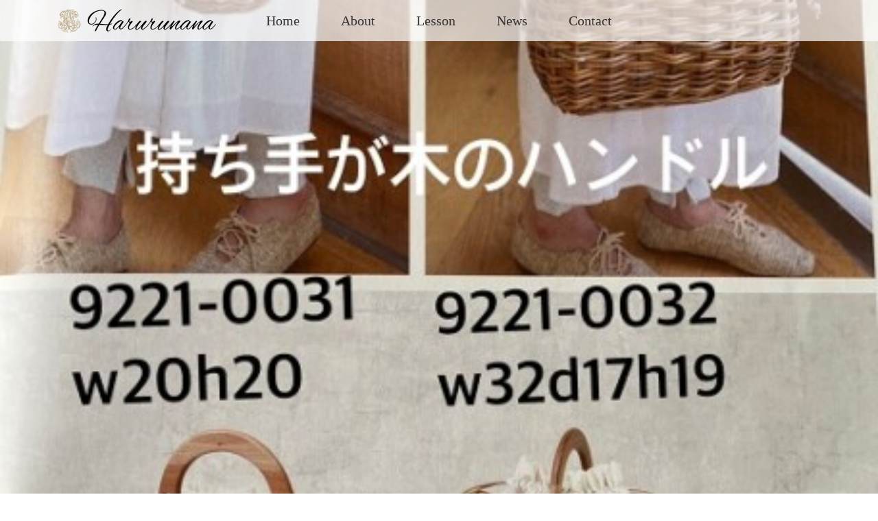

--- FILE ---
content_type: text/html; charset=UTF-8
request_url: https://harurunana.com/k3-2/
body_size: 15974
content:
<!DOCTYPE html>
<html class="pc" dir="ltr" lang="ja" prefix="og: https://ogp.me/ns#">
<head prefix="og: https://ogp.me/ns# fb: https://ogp.me/ns/fb#">
<meta charset="UTF-8">
<!--[if IE]><meta http-equiv="X-UA-Compatible" content="IE=edge"><![endif]-->
<meta name="viewport" content="width=device-width">
<title>k3 | Haruruna'na ハルルナーナ</title>
<meta name="description" content="花と雑貨で彩る - 私だけの特別な湘南時間 -">
<meta property="og:type" content="article">
<meta property="og:url" content="https://harurunana.com/k3-2/">
<meta property="og:title" content="k3 | Haruruna'na ハルルナーナ">
<meta property="og:description" content="花と雑貨で彩る - 私だけの特別な湘南時間 -">
<meta property="og:site_name" content="Haruruna&#039;na ハルルナーナ">
<meta property="og:image" content="https://harurunana.com/wp-content/uploads/2024/04/olu.jpg">
<meta property="og:image:secure_url" content="https://harurunana.com/wp-content/uploads/2024/04/olu.jpg"> 
<meta property="og:image:width" content="1563"> 
<meta property="og:image:height" content="2081">
<meta property="fb:app_id" content="476775689952586">
<meta name="twitter:card" content="summary">
<meta name="twitter:title" content="k3 | Haruruna'na ハルルナーナ">
<meta property="twitter:description" content="花と雑貨で彩る - 私だけの特別な湘南時間 -">
<meta name="twitter:image:src" content="https://harurunana.com/wp-content/uploads/2024/04/olu.jpg">
<link rel="pingback" href="https://harurunana.com/xmlrpc.php">

		<!-- All in One SEO 4.9.3 - aioseo.com -->
	<meta name="robots" content="max-image-preview:large" />
	<meta name="author" content="harurunana"/>
	<link rel="canonical" href="https://harurunana.com/k3-2/" />
	<meta name="generator" content="All in One SEO (AIOSEO) 4.9.3" />
		<meta property="og:locale" content="ja_JP" />
		<meta property="og:site_name" content="Haruruna&#039;na" />
		<meta property="og:type" content="article" />
		<meta property="og:title" content="k3 | Haruruna&#039;na ハルルナーナ" />
		<meta property="og:url" content="https://harurunana.com/k3-2/" />
		<meta property="fb:app_id" content="476775689952586" />
		<meta property="fb:admins" content="243929949431812" />
		<meta property="og:image" content="https://harurunana.com/wp-content/uploads/2020/09/rogo.png" />
		<meta property="og:image:secure_url" content="https://harurunana.com/wp-content/uploads/2020/09/rogo.png" />
		<meta property="og:image:width" content="125" />
		<meta property="og:image:height" content="50" />
		<meta property="article:published_time" content="2023-03-11T16:29:17+00:00" />
		<meta property="article:modified_time" content="2023-03-11T16:29:17+00:00" />
		<meta name="twitter:card" content="summary" />
		<meta name="twitter:title" content="k3 | Haruruna&#039;na ハルルナーナ" />
		<meta name="twitter:image" content="https://harurunana.com/wp-content/uploads/2020/09/rogo.png" />
		<script type="application/ld+json" class="aioseo-schema">
			{"@context":"https:\/\/schema.org","@graph":[{"@type":"BreadcrumbList","@id":"https:\/\/harurunana.com\/k3-2\/#breadcrumblist","itemListElement":[{"@type":"ListItem","@id":"https:\/\/harurunana.com#listItem","position":1,"name":"\u30db\u30fc\u30e0","item":"https:\/\/harurunana.com","nextItem":{"@type":"ListItem","@id":"https:\/\/harurunana.com\/k3-2\/#listItem","name":"k3"}},{"@type":"ListItem","@id":"https:\/\/harurunana.com\/k3-2\/#listItem","position":2,"name":"k3","previousItem":{"@type":"ListItem","@id":"https:\/\/harurunana.com#listItem","name":"\u30db\u30fc\u30e0"}}]},{"@type":"ItemPage","@id":"https:\/\/harurunana.com\/k3-2\/#itempage","url":"https:\/\/harurunana.com\/k3-2\/","name":"k3 | Haruruna'na \u30cf\u30eb\u30eb\u30ca\u30fc\u30ca","inLanguage":"ja","isPartOf":{"@id":"https:\/\/harurunana.com\/#website"},"breadcrumb":{"@id":"https:\/\/harurunana.com\/k3-2\/#breadcrumblist"},"author":{"@id":"https:\/\/harurunana.com\/author\/harurunana\/#author"},"creator":{"@id":"https:\/\/harurunana.com\/author\/harurunana\/#author"},"datePublished":"2023-03-12T01:29:17+09:00","dateModified":"2023-03-12T01:29:17+09:00"},{"@type":"Organization","@id":"https:\/\/harurunana.com\/#organization","name":"harurunana","description":"\u82b1\u3068\u96d1\u8ca8\u3067\u5f69\u308b - \u79c1\u3060\u3051\u306e\u7279\u5225\u306a\u6e58\u5357\u6642\u9593 -","url":"https:\/\/harurunana.com\/","logo":{"@type":"ImageObject","url":"https:\/\/harurunana.com\/wp-content\/uploads\/2020\/09\/rogo.png","@id":"https:\/\/harurunana.com\/k3-2\/#organizationLogo","width":125,"height":50},"image":{"@id":"https:\/\/harurunana.com\/k3-2\/#organizationLogo"},"sameAs":["https:\/\/www.instagram.com\/harurunana_\/"]},{"@type":"Person","@id":"https:\/\/harurunana.com\/author\/harurunana\/#author","url":"https:\/\/harurunana.com\/author\/harurunana\/","name":"harurunana","image":{"@type":"ImageObject","@id":"https:\/\/harurunana.com\/k3-2\/#authorImage","url":"https:\/\/secure.gravatar.com\/avatar\/837b9191e3359e3f49a7914f33ff29099c8af252214da3cdd696e55c01a06acd?s=96&d=mm&r=g","width":96,"height":96,"caption":"harurunana"},"sameAs":["https:\/\/www.instagram.com\/harurunana_\/"]},{"@type":"WebSite","@id":"https:\/\/harurunana.com\/#website","url":"https:\/\/harurunana.com\/","name":"Haruruna'na","alternateName":"\u30cf\u30eb\u30eb\u30ca\u30fc\u30ca","description":"\u82b1\u3068\u96d1\u8ca8\u3067\u5f69\u308b - \u79c1\u3060\u3051\u306e\u7279\u5225\u306a\u6e58\u5357\u6642\u9593 -","inLanguage":"ja","publisher":{"@id":"https:\/\/harurunana.com\/#organization"}}]}
		</script>
		<!-- All in One SEO -->

<link rel='dns-prefetch' href='//webfonts.xserver.jp' />
<link rel="alternate" type="application/rss+xml" title="Haruruna&#039;na ハルルナーナ &raquo; フィード" href="https://harurunana.com/feed/" />
<link rel="alternate" type="application/rss+xml" title="Haruruna&#039;na ハルルナーナ &raquo; コメントフィード" href="https://harurunana.com/comments/feed/" />
<link rel="alternate" type="application/rss+xml" title="Haruruna&#039;na ハルルナーナ &raquo; k3 のコメントのフィード" href="https://harurunana.com/feed/?attachment_id=2945" />
<link rel="alternate" title="oEmbed (JSON)" type="application/json+oembed" href="https://harurunana.com/wp-json/oembed/1.0/embed?url=https%3A%2F%2Fharurunana.com%2Fk3-2%2F" />
<link rel="alternate" title="oEmbed (XML)" type="text/xml+oembed" href="https://harurunana.com/wp-json/oembed/1.0/embed?url=https%3A%2F%2Fharurunana.com%2Fk3-2%2F&#038;format=xml" />
<link rel="preconnect" href="https://fonts.googleapis.com">
<link rel="preconnect" href="https://fonts.gstatic.com" crossorigin>
<link href="https://fonts.googleapis.com/css2?family=Noto+Sans+JP:wght@400;600" rel="stylesheet">
<style id='wp-img-auto-sizes-contain-inline-css' type='text/css'>
img:is([sizes=auto i],[sizes^="auto," i]){contain-intrinsic-size:3000px 1500px}
/*# sourceURL=wp-img-auto-sizes-contain-inline-css */
</style>
<link rel='stylesheet' id='style-css' href='https://harurunana.com/wp-content/themes/lotus_tcd039/style.css?ver=3.1.2' type='text/css' media='all' />
<link rel='stylesheet' id='sbi_styles-css' href='https://harurunana.com/wp-content/plugins/instagram-feed/css/sbi-styles.min.css?ver=6.10.0' type='text/css' media='all' />
<style id='wp-emoji-styles-inline-css' type='text/css'>

	img.wp-smiley, img.emoji {
		display: inline !important;
		border: none !important;
		box-shadow: none !important;
		height: 1em !important;
		width: 1em !important;
		margin: 0 0.07em !important;
		vertical-align: -0.1em !important;
		background: none !important;
		padding: 0 !important;
	}
/*# sourceURL=wp-emoji-styles-inline-css */
</style>
<style id='wp-block-library-inline-css' type='text/css'>
:root{--wp-block-synced-color:#7a00df;--wp-block-synced-color--rgb:122,0,223;--wp-bound-block-color:var(--wp-block-synced-color);--wp-editor-canvas-background:#ddd;--wp-admin-theme-color:#007cba;--wp-admin-theme-color--rgb:0,124,186;--wp-admin-theme-color-darker-10:#006ba1;--wp-admin-theme-color-darker-10--rgb:0,107,160.5;--wp-admin-theme-color-darker-20:#005a87;--wp-admin-theme-color-darker-20--rgb:0,90,135;--wp-admin-border-width-focus:2px}@media (min-resolution:192dpi){:root{--wp-admin-border-width-focus:1.5px}}.wp-element-button{cursor:pointer}:root .has-very-light-gray-background-color{background-color:#eee}:root .has-very-dark-gray-background-color{background-color:#313131}:root .has-very-light-gray-color{color:#eee}:root .has-very-dark-gray-color{color:#313131}:root .has-vivid-green-cyan-to-vivid-cyan-blue-gradient-background{background:linear-gradient(135deg,#00d084,#0693e3)}:root .has-purple-crush-gradient-background{background:linear-gradient(135deg,#34e2e4,#4721fb 50%,#ab1dfe)}:root .has-hazy-dawn-gradient-background{background:linear-gradient(135deg,#faaca8,#dad0ec)}:root .has-subdued-olive-gradient-background{background:linear-gradient(135deg,#fafae1,#67a671)}:root .has-atomic-cream-gradient-background{background:linear-gradient(135deg,#fdd79a,#004a59)}:root .has-nightshade-gradient-background{background:linear-gradient(135deg,#330968,#31cdcf)}:root .has-midnight-gradient-background{background:linear-gradient(135deg,#020381,#2874fc)}:root{--wp--preset--font-size--normal:16px;--wp--preset--font-size--huge:42px}.has-regular-font-size{font-size:1em}.has-larger-font-size{font-size:2.625em}.has-normal-font-size{font-size:var(--wp--preset--font-size--normal)}.has-huge-font-size{font-size:var(--wp--preset--font-size--huge)}.has-text-align-center{text-align:center}.has-text-align-left{text-align:left}.has-text-align-right{text-align:right}.has-fit-text{white-space:nowrap!important}#end-resizable-editor-section{display:none}.aligncenter{clear:both}.items-justified-left{justify-content:flex-start}.items-justified-center{justify-content:center}.items-justified-right{justify-content:flex-end}.items-justified-space-between{justify-content:space-between}.screen-reader-text{border:0;clip-path:inset(50%);height:1px;margin:-1px;overflow:hidden;padding:0;position:absolute;width:1px;word-wrap:normal!important}.screen-reader-text:focus{background-color:#ddd;clip-path:none;color:#444;display:block;font-size:1em;height:auto;left:5px;line-height:normal;padding:15px 23px 14px;text-decoration:none;top:5px;width:auto;z-index:100000}html :where(.has-border-color){border-style:solid}html :where([style*=border-top-color]){border-top-style:solid}html :where([style*=border-right-color]){border-right-style:solid}html :where([style*=border-bottom-color]){border-bottom-style:solid}html :where([style*=border-left-color]){border-left-style:solid}html :where([style*=border-width]){border-style:solid}html :where([style*=border-top-width]){border-top-style:solid}html :where([style*=border-right-width]){border-right-style:solid}html :where([style*=border-bottom-width]){border-bottom-style:solid}html :where([style*=border-left-width]){border-left-style:solid}html :where(img[class*=wp-image-]){height:auto;max-width:100%}:where(figure){margin:0 0 1em}html :where(.is-position-sticky){--wp-admin--admin-bar--position-offset:var(--wp-admin--admin-bar--height,0px)}@media screen and (max-width:600px){html :where(.is-position-sticky){--wp-admin--admin-bar--position-offset:0px}}

/*# sourceURL=wp-block-library-inline-css */
</style><style id='global-styles-inline-css' type='text/css'>
:root{--wp--preset--aspect-ratio--square: 1;--wp--preset--aspect-ratio--4-3: 4/3;--wp--preset--aspect-ratio--3-4: 3/4;--wp--preset--aspect-ratio--3-2: 3/2;--wp--preset--aspect-ratio--2-3: 2/3;--wp--preset--aspect-ratio--16-9: 16/9;--wp--preset--aspect-ratio--9-16: 9/16;--wp--preset--color--black: #000000;--wp--preset--color--cyan-bluish-gray: #abb8c3;--wp--preset--color--white: #ffffff;--wp--preset--color--pale-pink: #f78da7;--wp--preset--color--vivid-red: #cf2e2e;--wp--preset--color--luminous-vivid-orange: #ff6900;--wp--preset--color--luminous-vivid-amber: #fcb900;--wp--preset--color--light-green-cyan: #7bdcb5;--wp--preset--color--vivid-green-cyan: #00d084;--wp--preset--color--pale-cyan-blue: #8ed1fc;--wp--preset--color--vivid-cyan-blue: #0693e3;--wp--preset--color--vivid-purple: #9b51e0;--wp--preset--gradient--vivid-cyan-blue-to-vivid-purple: linear-gradient(135deg,rgb(6,147,227) 0%,rgb(155,81,224) 100%);--wp--preset--gradient--light-green-cyan-to-vivid-green-cyan: linear-gradient(135deg,rgb(122,220,180) 0%,rgb(0,208,130) 100%);--wp--preset--gradient--luminous-vivid-amber-to-luminous-vivid-orange: linear-gradient(135deg,rgb(252,185,0) 0%,rgb(255,105,0) 100%);--wp--preset--gradient--luminous-vivid-orange-to-vivid-red: linear-gradient(135deg,rgb(255,105,0) 0%,rgb(207,46,46) 100%);--wp--preset--gradient--very-light-gray-to-cyan-bluish-gray: linear-gradient(135deg,rgb(238,238,238) 0%,rgb(169,184,195) 100%);--wp--preset--gradient--cool-to-warm-spectrum: linear-gradient(135deg,rgb(74,234,220) 0%,rgb(151,120,209) 20%,rgb(207,42,186) 40%,rgb(238,44,130) 60%,rgb(251,105,98) 80%,rgb(254,248,76) 100%);--wp--preset--gradient--blush-light-purple: linear-gradient(135deg,rgb(255,206,236) 0%,rgb(152,150,240) 100%);--wp--preset--gradient--blush-bordeaux: linear-gradient(135deg,rgb(254,205,165) 0%,rgb(254,45,45) 50%,rgb(107,0,62) 100%);--wp--preset--gradient--luminous-dusk: linear-gradient(135deg,rgb(255,203,112) 0%,rgb(199,81,192) 50%,rgb(65,88,208) 100%);--wp--preset--gradient--pale-ocean: linear-gradient(135deg,rgb(255,245,203) 0%,rgb(182,227,212) 50%,rgb(51,167,181) 100%);--wp--preset--gradient--electric-grass: linear-gradient(135deg,rgb(202,248,128) 0%,rgb(113,206,126) 100%);--wp--preset--gradient--midnight: linear-gradient(135deg,rgb(2,3,129) 0%,rgb(40,116,252) 100%);--wp--preset--font-size--small: 13px;--wp--preset--font-size--medium: 20px;--wp--preset--font-size--large: 36px;--wp--preset--font-size--x-large: 42px;--wp--preset--spacing--20: 0.44rem;--wp--preset--spacing--30: 0.67rem;--wp--preset--spacing--40: 1rem;--wp--preset--spacing--50: 1.5rem;--wp--preset--spacing--60: 2.25rem;--wp--preset--spacing--70: 3.38rem;--wp--preset--spacing--80: 5.06rem;--wp--preset--shadow--natural: 6px 6px 9px rgba(0, 0, 0, 0.2);--wp--preset--shadow--deep: 12px 12px 50px rgba(0, 0, 0, 0.4);--wp--preset--shadow--sharp: 6px 6px 0px rgba(0, 0, 0, 0.2);--wp--preset--shadow--outlined: 6px 6px 0px -3px rgb(255, 255, 255), 6px 6px rgb(0, 0, 0);--wp--preset--shadow--crisp: 6px 6px 0px rgb(0, 0, 0);}:where(.is-layout-flex){gap: 0.5em;}:where(.is-layout-grid){gap: 0.5em;}body .is-layout-flex{display: flex;}.is-layout-flex{flex-wrap: wrap;align-items: center;}.is-layout-flex > :is(*, div){margin: 0;}body .is-layout-grid{display: grid;}.is-layout-grid > :is(*, div){margin: 0;}:where(.wp-block-columns.is-layout-flex){gap: 2em;}:where(.wp-block-columns.is-layout-grid){gap: 2em;}:where(.wp-block-post-template.is-layout-flex){gap: 1.25em;}:where(.wp-block-post-template.is-layout-grid){gap: 1.25em;}.has-black-color{color: var(--wp--preset--color--black) !important;}.has-cyan-bluish-gray-color{color: var(--wp--preset--color--cyan-bluish-gray) !important;}.has-white-color{color: var(--wp--preset--color--white) !important;}.has-pale-pink-color{color: var(--wp--preset--color--pale-pink) !important;}.has-vivid-red-color{color: var(--wp--preset--color--vivid-red) !important;}.has-luminous-vivid-orange-color{color: var(--wp--preset--color--luminous-vivid-orange) !important;}.has-luminous-vivid-amber-color{color: var(--wp--preset--color--luminous-vivid-amber) !important;}.has-light-green-cyan-color{color: var(--wp--preset--color--light-green-cyan) !important;}.has-vivid-green-cyan-color{color: var(--wp--preset--color--vivid-green-cyan) !important;}.has-pale-cyan-blue-color{color: var(--wp--preset--color--pale-cyan-blue) !important;}.has-vivid-cyan-blue-color{color: var(--wp--preset--color--vivid-cyan-blue) !important;}.has-vivid-purple-color{color: var(--wp--preset--color--vivid-purple) !important;}.has-black-background-color{background-color: var(--wp--preset--color--black) !important;}.has-cyan-bluish-gray-background-color{background-color: var(--wp--preset--color--cyan-bluish-gray) !important;}.has-white-background-color{background-color: var(--wp--preset--color--white) !important;}.has-pale-pink-background-color{background-color: var(--wp--preset--color--pale-pink) !important;}.has-vivid-red-background-color{background-color: var(--wp--preset--color--vivid-red) !important;}.has-luminous-vivid-orange-background-color{background-color: var(--wp--preset--color--luminous-vivid-orange) !important;}.has-luminous-vivid-amber-background-color{background-color: var(--wp--preset--color--luminous-vivid-amber) !important;}.has-light-green-cyan-background-color{background-color: var(--wp--preset--color--light-green-cyan) !important;}.has-vivid-green-cyan-background-color{background-color: var(--wp--preset--color--vivid-green-cyan) !important;}.has-pale-cyan-blue-background-color{background-color: var(--wp--preset--color--pale-cyan-blue) !important;}.has-vivid-cyan-blue-background-color{background-color: var(--wp--preset--color--vivid-cyan-blue) !important;}.has-vivid-purple-background-color{background-color: var(--wp--preset--color--vivid-purple) !important;}.has-black-border-color{border-color: var(--wp--preset--color--black) !important;}.has-cyan-bluish-gray-border-color{border-color: var(--wp--preset--color--cyan-bluish-gray) !important;}.has-white-border-color{border-color: var(--wp--preset--color--white) !important;}.has-pale-pink-border-color{border-color: var(--wp--preset--color--pale-pink) !important;}.has-vivid-red-border-color{border-color: var(--wp--preset--color--vivid-red) !important;}.has-luminous-vivid-orange-border-color{border-color: var(--wp--preset--color--luminous-vivid-orange) !important;}.has-luminous-vivid-amber-border-color{border-color: var(--wp--preset--color--luminous-vivid-amber) !important;}.has-light-green-cyan-border-color{border-color: var(--wp--preset--color--light-green-cyan) !important;}.has-vivid-green-cyan-border-color{border-color: var(--wp--preset--color--vivid-green-cyan) !important;}.has-pale-cyan-blue-border-color{border-color: var(--wp--preset--color--pale-cyan-blue) !important;}.has-vivid-cyan-blue-border-color{border-color: var(--wp--preset--color--vivid-cyan-blue) !important;}.has-vivid-purple-border-color{border-color: var(--wp--preset--color--vivid-purple) !important;}.has-vivid-cyan-blue-to-vivid-purple-gradient-background{background: var(--wp--preset--gradient--vivid-cyan-blue-to-vivid-purple) !important;}.has-light-green-cyan-to-vivid-green-cyan-gradient-background{background: var(--wp--preset--gradient--light-green-cyan-to-vivid-green-cyan) !important;}.has-luminous-vivid-amber-to-luminous-vivid-orange-gradient-background{background: var(--wp--preset--gradient--luminous-vivid-amber-to-luminous-vivid-orange) !important;}.has-luminous-vivid-orange-to-vivid-red-gradient-background{background: var(--wp--preset--gradient--luminous-vivid-orange-to-vivid-red) !important;}.has-very-light-gray-to-cyan-bluish-gray-gradient-background{background: var(--wp--preset--gradient--very-light-gray-to-cyan-bluish-gray) !important;}.has-cool-to-warm-spectrum-gradient-background{background: var(--wp--preset--gradient--cool-to-warm-spectrum) !important;}.has-blush-light-purple-gradient-background{background: var(--wp--preset--gradient--blush-light-purple) !important;}.has-blush-bordeaux-gradient-background{background: var(--wp--preset--gradient--blush-bordeaux) !important;}.has-luminous-dusk-gradient-background{background: var(--wp--preset--gradient--luminous-dusk) !important;}.has-pale-ocean-gradient-background{background: var(--wp--preset--gradient--pale-ocean) !important;}.has-electric-grass-gradient-background{background: var(--wp--preset--gradient--electric-grass) !important;}.has-midnight-gradient-background{background: var(--wp--preset--gradient--midnight) !important;}.has-small-font-size{font-size: var(--wp--preset--font-size--small) !important;}.has-medium-font-size{font-size: var(--wp--preset--font-size--medium) !important;}.has-large-font-size{font-size: var(--wp--preset--font-size--large) !important;}.has-x-large-font-size{font-size: var(--wp--preset--font-size--x-large) !important;}
/*# sourceURL=global-styles-inline-css */
</style>

<style id='classic-theme-styles-inline-css' type='text/css'>
/*! This file is auto-generated */
.wp-block-button__link{color:#fff;background-color:#32373c;border-radius:9999px;box-shadow:none;text-decoration:none;padding:calc(.667em + 2px) calc(1.333em + 2px);font-size:1.125em}.wp-block-file__button{background:#32373c;color:#fff;text-decoration:none}
/*# sourceURL=/wp-includes/css/classic-themes.min.css */
</style>
<link rel='stylesheet' id='contact-form-7-css' href='https://harurunana.com/wp-content/plugins/contact-form-7/includes/css/styles.css?ver=6.1.4' type='text/css' media='all' />
<link rel='stylesheet' id='foobox-free-min-css' href='https://harurunana.com/wp-content/plugins/foobox-image-lightbox/free/css/foobox.free.min.css?ver=2.7.35' type='text/css' media='all' />
<link rel='stylesheet' id='toc-screen-css' href='https://harurunana.com/wp-content/plugins/table-of-contents-plus/screen.min.css?ver=2411.1' type='text/css' media='all' />
<style id='toc-screen-inline-css' type='text/css'>
div#toc_container ul li {font-size: 16px;}
/*# sourceURL=toc-screen-inline-css */
</style>
<link rel='stylesheet' id='xo-slider-css' href='https://harurunana.com/wp-content/plugins/xo-liteslider/css/base.min.css?ver=3.8.6' type='text/css' media='all' />
<link rel='stylesheet' id='xo-swiper-css' href='https://harurunana.com/wp-content/plugins/xo-liteslider/assets/vendor/swiper/swiper-bundle.min.css?ver=3.8.6' type='text/css' media='all' />
<style>:root {
  --tcd-font-type1: Arial,"Hiragino Sans","Yu Gothic Medium","Meiryo",sans-serif;
  --tcd-font-type2: "Times New Roman",Times,"Yu Mincho","游明朝","游明朝体","Hiragino Mincho Pro",serif;
  --tcd-font-type3: Palatino,"Yu Kyokasho","游教科書体","UD デジタル 教科書体 N","游明朝","游明朝体","Hiragino Mincho Pro","Meiryo",serif;
  --tcd-font-type-logo: "Noto Sans JP",sans-serif;
}</style>
<script type="text/javascript" src="https://harurunana.com/wp-includes/js/jquery/jquery.min.js?ver=3.7.1" id="jquery-core-js"></script>
<script type="text/javascript" src="https://harurunana.com/wp-includes/js/jquery/jquery-migrate.min.js?ver=3.4.1" id="jquery-migrate-js"></script>
<script type="text/javascript" src="//webfonts.xserver.jp/js/xserverv3.js?fadein=0&amp;ver=2.0.9" id="typesquare_std-js"></script>
<script type="text/javascript" id="foobox-free-min-js-before">
/* <![CDATA[ */
/* Run FooBox FREE (v2.7.35) */
var FOOBOX = window.FOOBOX = {
	ready: true,
	disableOthers: false,
	o: {wordpress: { enabled: true }, countMessage:'image %index of %total', captions: { dataTitle: ["captionTitle","title"], dataDesc: ["captionDesc","description"] }, rel: '', excludes:'.fbx-link,.nofoobox,.nolightbox,a[href*="pinterest.com/pin/create/button/"]', affiliate : { enabled: false }},
	selectors: [
		".foogallery-container.foogallery-lightbox-foobox", ".foogallery-container.foogallery-lightbox-foobox-free", ".gallery", ".wp-block-gallery", ".wp-caption", ".wp-block-image", "a:has(img[class*=wp-image-])", ".foobox"
	],
	pre: function( $ ){
		// Custom JavaScript (Pre)
		
	},
	post: function( $ ){
		// Custom JavaScript (Post)
		
		// Custom Captions Code
		
	},
	custom: function( $ ){
		// Custom Extra JS
		
	}
};
//# sourceURL=foobox-free-min-js-before
/* ]]> */
</script>
<script type="text/javascript" src="https://harurunana.com/wp-content/plugins/foobox-image-lightbox/free/js/foobox.free.min.js?ver=2.7.35" id="foobox-free-min-js"></script>
<link rel="https://api.w.org/" href="https://harurunana.com/wp-json/" /><link rel="alternate" title="JSON" type="application/json" href="https://harurunana.com/wp-json/wp/v2/media/2945" /><link rel='shortlink' href='https://harurunana.com/?p=2945' />

<link rel="stylesheet" href="https://harurunana.com/wp-content/themes/lotus_tcd039/css/design-plus.css?ver=3.1.2">
<link rel="stylesheet" media="screen and (max-width:770px)" href="https://harurunana.com/wp-content/themes/lotus_tcd039/responsive.css?ver=3.1.2">
<link rel="stylesheet" href="https://harurunana.com/wp-content/themes/lotus_tcd039/css/footer-bar.css?ver=3.1.2">

<script src="https://harurunana.com/wp-content/themes/lotus_tcd039/js/jquery.easing.1.3.js?ver=3.1.2"></script>
<script src="https://harurunana.com/wp-content/themes/lotus_tcd039/js/jscript.js?ver=3.1.2"></script>
<script src="https://harurunana.com/wp-content/themes/lotus_tcd039/js/functions.js?ver=3.1.2"></script>
<script src="https://harurunana.com/wp-content/themes/lotus_tcd039/js/comment.js?ver=3.1.2"></script>
<script src="https://harurunana.com/wp-content/themes/lotus_tcd039/js/header_fix.js?ver=3.1.2"></script>

<style type="text/css">
body, input, textarea { font-family: var(--tcd-font-type3); }
.rich_font { font-family: var(--tcd-font-type3); }
.rich_font_logo { font-family: var(--tcd-font-type-logo); font-weight: bold !important;}

body { font-size:16px; }

.pc #header .logo { font-size:24px; }
.mobile #header .logo { font-size:18px; }
.pc #header .desc { font-size:12px; }
#footer_logo .logo { font-size:24px; }
#footer_logo .desc { font-size:12px; }
.pc #header #logo_text_fixed .logo { font-size:20px; }

.index_box_list .image img, #index_blog_list li .image img, #related_post li a.image img, .styled_post_list1 .image img, #recent_news .image img{
  -webkit-transition: all 0.35s ease-in-out; -moz-transition: all 0.35s ease-in-out; transition: all 0.35s ease-in-out;
  -webkit-transform: scale(1); -moz-transform: scale(1); -ms-transform: scale(1); -o-transform: scale(1); transform: scale(1);
  -webkit-backface-visibility:hidden; backface-visibility:hidden;
}
.index_box_list .image a:hover img, #index_blog_list li .image:hover img, #related_post li a.image:hover img, .styled_post_list1 .image:hover img, #recent_news .image:hover img{
 -webkit-transform: scale(1.2); -moz-transform: scale(1.2); -ms-transform: scale(1.2); -o-transform: scale(1.2); transform: scale(1.2);
}

.pc .home #header_top{ background:rgba(255,255,255,1) }
.pc .home #global_menu{ background:rgba(255,255,255,0.7) }
.pc .header_fix #header{ background:rgba(255,255,255,1) }
	.pc .not_home #header{ background:rgba(255,255,255,0.7) }
.pc .not_home.header_fix2 #header{ background:rgba(255,255,255,1) }
.pc #global_menu > ul > li > a{ color:#333333; }

.pc #index_content2 .catchphrase .headline { font-size:40px; }
.pc #index_content2 .catchphrase .desc { font-size:20px; }

#post_title { font-size:36px; }
.post_content { font-size:16px; }

.post_content a:not(.q_button), .pc #global_menu > ul > li.active > a, .pc #global_menu li.current-menu-item > a, .pc #global_menu > ul > li > a:hover, #header_logo .logo a:hover, #bread_crumb li.home a:hover:before, #bread_crumb li a:hover,
 .footer_menu li:first-child a, .footer_menu li:only-child a, #previous_next_post a:hover, .color_headline
  { color:#D86F7C; }

.post_content a:hover:not(.q_button) { color:#ecb7be; }
a:hover{ color:#D86F7C; }

.pc #global_menu ul ul a, #return_top a, .next_page_link a:hover, .page_navi a:hover, .collapse_category_list li a:hover .count, .index_archive_link a:hover, .slick-arrow:hover, #header_logo_index .link:hover,
 #previous_next_page a:hover, .page_navi p.back a:hover, .collapse_category_list li a:hover .count, .mobile #global_menu li a:hover,
  #wp-calendar td a:hover, #wp-calendar #prev a:hover, #wp-calendar #next a:hover, .widget_search #search-btn input:hover, .widget_search #searchsubmit:hover, .side_widget.google_search #searchsubmit:hover,
   #submit_comment:hover, #comment_header ul li a:hover, #comment_header ul li.comment_switch_active a, #comment_header #comment_closed p, #post_pagination a:hover, #post_pagination p, a.menu_button:hover, .mobile .footer_menu a:hover, .mobile #footer_menu_bottom li a:hover
    { background-color:#D86F7C; }

.pc #global_menu ul ul a:hover, #return_top a:hover
 { background-color:#551111; }

.side_headline, #footer_address, #recent_news .headline, .page_navi span.current
 { background-color:#A14A46; }

#index_content1_top
 { background-color:#F1D2D0; }

#comment_textarea textarea:focus, #guest_info input:focus, #comment_header ul li a:hover, #comment_header ul li.comment_switch_active a, #comment_header #comment_closed p
 { border-color:#D86F7C; }

#comment_header ul li.comment_switch_active a:after, #comment_header #comment_closed p:after
 { border-color:#D86F7C transparent transparent transparent; }

.collapse_category_list li a:before
 { border-color: transparent transparent transparent #D86F7C; }


  #site_loader_spinner { border:4px solid rgba(216,111,124,0.2); border-top-color:#D86F7C; }

/* メニューの親項目 */
.pc #global_menu > ul > li > a {
    font-size: 20px;
}

/* PC版グローバルメニューの副項目のリンク（テキスト部分） */
.pc #global_menu > ul > li ul li a {
    font-size: 18px; /* 例: 親項目より少し小さくする */
}

#index_news_banner .desc {
    font-size: 16px;
}

.index_box_list .desc { font-size: 16px; } /* 説明文箇所の変更 */

</style>


<script type="text/javascript">
jQuery(document).ready(function($){
  $('a')
    .not('a[href*="#"], a[href^="tel"], [href^="javascript:void(0);"], a[target="_blank"]')
    .on('click', function(e){
      // ⌘キー、Ctrlキー、Shiftキー、ホイールクリックはデフォルト動作を許可
      if (e.metaKey || e.ctrlKey || e.shiftKey || e.which === 2) {
        return;
      }

      var pass = $(this).attr("href");
      $('body').fadeOut();
      setTimeout(function(){
        location.href = pass;
      }, 300);
      return false;
    });
});
</script>


<style type="text/css"></style><noscript><style>.lazyload[data-src]{display:none !important;}</style></noscript><style>.lazyload{background-image:none !important;}.lazyload:before{background-image:none !important;}</style><link rel="icon" href="https://harurunana.com/wp-content/uploads/2025/10/cropped-H-32x32.png" sizes="32x32" />
<link rel="icon" href="https://harurunana.com/wp-content/uploads/2025/10/cropped-H-192x192.png" sizes="192x192" />
<link rel="apple-touch-icon" href="https://harurunana.com/wp-content/uploads/2025/10/cropped-H-180x180.png" />
<meta name="msapplication-TileImage" content="https://harurunana.com/wp-content/uploads/2025/10/cropped-H-270x270.png" />
		<style type="text/css" id="wp-custom-css">
			/* hide reCAPTCHA v3 badge */
.grecaptcha-badge {
    visibility: hidden;
}
		</style>
		</head>
<body id="body" class="attachment wp-singular attachment-template-default single single-attachment postid-2945 attachmentid-2945 attachment-jpeg wp-embed-responsive wp-theme-lotus_tcd039 mobile_header_fix not_home fix_top">

<div id="site_loader_overlay">
 <div id="site_loader_spinner"></div>
</div>

 <div id="header">
  <div id="header_top">
   <div id="header_logo">
    <div id="logo_image">
 <div class="logo">
  <a href="https://harurunana.com/" title="Haruruna&#039;na ハルルナーナ" data-label="Haruruna&#039;na ハルルナーナ"><img class="h_logo lazyload" src="[data-uri]" alt="Haruruna&#039;na ハルルナーナ" title="Haruruna&#039;na ハルルナーナ" data-src="https://harurunana.com/wp-content/uploads/2025/10/300120.png?1768975513" decoding="async" data-eio-rwidth="300" data-eio-rheight="120" /><noscript><img class="h_logo" src="https://harurunana.com/wp-content/uploads/2025/10/300120.png?1768975513" alt="Haruruna&#039;na ハルルナーナ" title="Haruruna&#039;na ハルルナーナ" data-eio="l" /></noscript></a>
 </div>
</div>
   </div>
  </div><!-- END #header_top -->
    <div id="header_bottom">
   <a href="#" class="menu_button"><span>menu</span></a>
   <div id="logo_image_fixed">
 <p class="logo"><a href="https://harurunana.com/" title="Haruruna&#039;na ハルルナーナ"><img class="s_logo lazyload" src="[data-uri]" alt="Haruruna&#039;na ハルルナーナ" title="Haruruna&#039;na ハルルナーナ" data-src="https://harurunana.com/wp-content/uploads/2025/10/26040.png?1768975513" decoding="async" data-eio-rwidth="260" data-eio-rheight="40" /><noscript><img class="s_logo" src="https://harurunana.com/wp-content/uploads/2025/10/26040.png?1768975513" alt="Haruruna&#039;na ハルルナーナ" title="Haruruna&#039;na ハルルナーナ" data-eio="l" /></noscript></a></p>
</div>
   <div id="global_menu">
    <ul id="menu-home" class="menu"><li id="menu-item-823" class="menu-item menu-item-type-post_type menu-item-object-page menu-item-home menu-item-823"><a href="https://harurunana.com/">Home</a></li>
<li id="menu-item-978" class="menu-item menu-item-type-post_type menu-item-object-page menu-item-has-children menu-item-978"><a href="https://harurunana.com/about/">About</a>
<ul class="sub-menu">
	<li id="menu-item-1818" class="menu-item menu-item-type-post_type menu-item-object-page menu-item-1818"><a href="https://harurunana.com/profile/">Profile</a></li>
	<li id="menu-item-4775" class="menu-item menu-item-type-post_type menu-item-object-page menu-item-4775"><a href="https://harurunana.com/harurunana-gallery/">Gallery</a></li>
	<li id="menu-item-1218" class="menu-item menu-item-type-post_type menu-item-object-page menu-item-1218"><a href="https://harurunana.com/lesson-work-collection/">Lesson 作品集</a></li>
</ul>
</li>
<li id="menu-item-968" class="menu-item menu-item-type-post_type menu-item-object-page menu-item-has-children menu-item-968"><a href="https://harurunana.com/lesson/">Lesson</a>
<ul class="sub-menu">
	<li id="menu-item-4765" class="menu-item menu-item-type-post_type menu-item-object-page menu-item-has-children menu-item-4765"><a href="https://harurunana.com/%e3%82%aa%e3%83%ab%e3%83%a2%e3%83%ab%e3%83%96%e3%83%ad%e3%83%b3%e3%82%ba%e3%83%89%e3%83%ac/">オルモルブロンズドレ</a>
	<ul class="sub-menu">
		<li id="menu-item-2484" class="menu-item menu-item-type-post_type menu-item-object-page menu-item-2484"><a href="https://harurunana.com/diploma/">ディプロマレッスン</a></li>
		<li id="menu-item-2485" class="menu-item menu-item-type-post_type menu-item-object-page menu-item-2485"><a href="https://harurunana.com/chandelier/">Step up Lesson1 Chandelier シャンドリエ</a></li>
		<li id="menu-item-2332" class="menu-item menu-item-type-post_type menu-item-object-page menu-item-2332"><a href="https://harurunana.com/ormol-bronze-dore-membersonly/">Ormol Bronze Dore認定校専用ページ</a></li>
		<li id="menu-item-3826" class="menu-item menu-item-type-post_type menu-item-object-page menu-item-3826"><a href="https://harurunana.com/2024-ormol-bronze-dore-exhibition/">2024 Ormol Exhibition</a></li>
	</ul>
</li>
	<li id="menu-item-1931" class="menu-item menu-item-type-post_type menu-item-object-page menu-item-1931"><a href="https://harurunana.com/ormol-bronze-dore%e8%aa%8d%e5%ae%9a%e6%a0%a1/">オルモルブロンズドレ認定校</a></li>
	<li id="menu-item-4768" class="menu-item menu-item-type-post_type menu-item-object-page menu-item-4768"><a href="https://harurunana.com/%e3%83%95%e3%83%ab%e3%83%bc%e3%83%ab%e3%83%ac%e3%83%83%e3%82%b9%e3%83%b3/">フルールレッスン</a></li>
	<li id="menu-item-4767" class="menu-item menu-item-type-post_type menu-item-object-page menu-item-4767"><a href="https://harurunana.com/%e3%82%a6%e3%82%a8%e3%83%87%e3%82%a3%e3%83%b3%e3%82%b0/">ウエディング</a></li>
	<li id="menu-item-4766" class="menu-item menu-item-type-post_type menu-item-object-page menu-item-4766"><a href="https://harurunana.com/%e6%88%90%e4%ba%ba%e5%bc%8f/">成人式</a></li>
	<li id="menu-item-4769" class="menu-item menu-item-type-post_type menu-item-object-page menu-item-4769"><a href="https://harurunana.com/%e3%81%8b%e3%81%94%e3%83%90%e3%83%83%e3%82%af/">かごバック</a></li>
	<li id="menu-item-4937" class="menu-item menu-item-type-post_type menu-item-object-page menu-item-4937"><a href="https://harurunana.com/reve-2/">Reve</a></li>
	<li id="menu-item-1820" class="menu-item menu-item-type-post_type menu-item-object-page menu-item-1820"><a href="https://harurunana.com/reve/">Reve認定校</a></li>
	<li id="menu-item-4771" class="menu-item menu-item-type-post_type menu-item-object-page menu-item-4771"><a href="https://harurunana.com/%e7%89%b9%e5%88%a5%e3%83%ac%e3%83%83%e3%82%b9%e3%83%b3/">特別レッスン</a></li>
</ul>
</li>
<li id="menu-item-1306" class="menu-item menu-item-type-custom menu-item-object-custom menu-item-has-children menu-item-1306"><a href="https://harurunana.com/news/">News</a>
<ul class="sub-menu">
	<li id="menu-item-1706" class="menu-item menu-item-type-post_type menu-item-object-page current_page_parent menu-item-1706"><a href="https://harurunana.com/blog/">Blog</a></li>
	<li id="menu-item-2497" class="menu-item menu-item-type-custom menu-item-object-custom menu-item-2497"><a target="_blank" href="https://harurunana.official.ec/">Shop</a></li>
</ul>
</li>
<li id="menu-item-825" class="menu-item menu-item-type-post_type menu-item-object-page menu-item-has-children menu-item-825"><a href="https://harurunana.com/contact-us/">Contact</a>
<ul class="sub-menu">
	<li id="menu-item-1548" class="menu-item menu-item-type-post_type menu-item-object-page menu-item-privacy-policy menu-item-1548"><a rel="privacy-policy" href="https://harurunana.com/privacy-policy/">プライバシーポリシー</a></li>
</ul>
</li>
</ul>   </div>
  </div><!-- END #header_bottom -->
   </div><!-- END #header -->

    
 <div id="main_contents" class="clearfix">

<div id="header_image">
 <div class="image"><img src="[data-uri]" title="" alt="" data-src="https://harurunana.com/wp-content/uploads/2023/03/k3-456x296.jpg" decoding="async" class="lazyload" data-eio-rwidth="456" data-eio-rheight="296" /><noscript><img src="https://harurunana.com/wp-content/uploads/2023/03/k3-456x296.jpg" title="" alt="" data-eio="l" /></noscript></div>
 <div class="caption" style="text-shadow:0px 0px 4px #333333; color:#FFFFFF; ">
  <p class="title rich_font" style="font-size:40px;"></p>
 </div>
</div>

<div id="bread_crumb">

<ul class="clearfix" itemscope itemtype="https://schema.org/BreadcrumbList">
 <li itemprop="itemListElement" itemscope itemtype="https://schema.org/ListItem" class="home"><a itemprop="item" href="https://harurunana.com/"><span itemprop="name">ホーム</span></a><meta itemprop="position" content="1" /></li>

 <li itemprop="itemListElement" itemscope itemtype="https://schema.org/ListItem"><a itemprop="item" href="https://harurunana.com/blog/"><span itemprop="name">Blog</span></a><meta itemprop="position" content="2" /></li>
 <li itemprop="itemListElement" itemscope itemtype="https://schema.org/ListItem">
   <meta itemprop="position" content="3" /></li>
 <li itemprop="itemListElement" itemscope itemtype="https://schema.org/ListItem" class="last"><span itemprop="name">k3</span><meta itemprop="position" content="4" /></li>

</ul>
</div>

<div id="main_col" class="clearfix">

<div id="left_col">

 
 <div id="article">

  
  <ul id="post_meta_top" class="clearfix">
   <li class="date"><time class="entry-date updated" datetime="2023-03-12T01:29:17+09:00">2023.03.12</time></li>     </ul>

  <h1 id="post_title" class="rich_font color_headline">k3</h1>

    <div class="single_share clearfix" id="single_share_top">
   
<!--Type1-->

<div id="share_top1">

 

<div class="sns">
<ul class="type1 clearfix">



<!--lineボタン-->
  <li class="line_button">
   <a aria-label="Lline" href="http://line.me/R/msg/text/?k3https%3A%2F%2Fharurunana.com%2Fk3-2%2F"><i class="icon-line"></i><span class="ttl">LINE</span></a>
  </li>




    <li class="note_button">
   <a href="https://note.com/intent/post?url=https%3A%2F%2Fharurunana.com%2Fk3-2%2F"><i class="icon-note"></i><span class="ttl">note</span></a>
  </li>
  
</ul>
</div>

</div>


<!--Type2-->

<!--Type3-->

<!--Type4-->

<!--Type5-->
  </div>
  
 <!-- banner2 -->
 
  <div class="post_content clearfix">
   <p class="attachment"><a href='https://harurunana.com/wp-content/uploads/2023/03/k3.jpg'><img fetchpriority="high" decoding="async" width="225" height="300" src="[data-uri]" class="attachment-medium size-medium lazyload" alt=""   data-src="https://harurunana.com/wp-content/uploads/2023/03/k3-225x300.jpg" data-srcset="https://harurunana.com/wp-content/uploads/2023/03/k3-225x300.jpg 225w, https://harurunana.com/wp-content/uploads/2023/03/k3.jpg 500w" data-sizes="auto" data-eio-rwidth="225" data-eio-rheight="300" /><noscript><img fetchpriority="high" decoding="async" width="225" height="300" src="https://harurunana.com/wp-content/uploads/2023/03/k3-225x300.jpg" class="attachment-medium size-medium" alt="" srcset="https://harurunana.com/wp-content/uploads/2023/03/k3-225x300.jpg 225w, https://harurunana.com/wp-content/uploads/2023/03/k3.jpg 500w" sizes="(max-width: 225px) 100vw, 225px" data-eio="l" /></noscript></a></p>
     </div>

    <div class="single_share clearfix" id="single_share_bottom">
   
<!--Type1-->

<div id="share_top1">

 

<div class="sns">
<ul class="type1 clearfix">



<!--lineボタン-->
  <li class="line_button">
   <a aria-label="Lline" href="http://line.me/R/msg/text/?k3https%3A%2F%2Fharurunana.com%2Fk3-2%2F"><i class="icon-line"></i><span class="ttl">LINE</span></a>
  </li>




    <li class="note_button">
   <a href="https://note.com/intent/post?url=https%3A%2F%2Fharurunana.com%2Fk3-2%2F"><i class="icon-note"></i><span class="ttl">note</span></a>
  </li>
  
</ul>
</div>

</div>


<!--Type2-->

<!--Type3-->

<!--Type4-->

<!--Type5-->
  </div>
  
  
    <div id="previous_next_post" class="clearfix">
     </div>
  
 </div><!-- END #article -->

 <!-- banner1 -->
 
 
  
 

</div><!-- END #left_col -->


  <div id="side_col">
  <div class="side_widget clearfix widget_categories" id="categories-4">
<div class="side_headline"><span>Blog</span></div><form action="https://harurunana.com" method="get"><label class="screen-reader-text" for="cat">Blog</label><select  name='cat' id='cat' class='postform'>
	<option value='-1'>カテゴリーを選択</option>
	<option class="level-0" value="83">WS&nbsp;&nbsp;(5)</option>
	<option class="level-0" value="76">お花&nbsp;&nbsp;(12)</option>
	<option class="level-0" value="79">イベント&nbsp;&nbsp;(22)</option>
	<option class="level-0" value="85">オルモルブロンズドレ&nbsp;&nbsp;(4)</option>
	<option class="level-0" value="78">レッスンのご案内&nbsp;&nbsp;(29)</option>
	<option class="level-0" value="84">三越カルチャーサロンレッスン&nbsp;&nbsp;(2)</option>
	<option class="level-0" value="77">日常&nbsp;&nbsp;(5)</option>
</select>
</form><script type="text/javascript">
/* <![CDATA[ */

( ( dropdownId ) => {
	const dropdown = document.getElementById( dropdownId );
	function onSelectChange() {
		setTimeout( () => {
			if ( 'escape' === dropdown.dataset.lastkey ) {
				return;
			}
			if ( dropdown.value && parseInt( dropdown.value ) > 0 && dropdown instanceof HTMLSelectElement ) {
				dropdown.parentElement.submit();
			}
		}, 250 );
	}
	function onKeyUp( event ) {
		if ( 'Escape' === event.key ) {
			dropdown.dataset.lastkey = 'escape';
		} else {
			delete dropdown.dataset.lastkey;
		}
	}
	function onClick() {
		delete dropdown.dataset.lastkey;
	}
	dropdown.addEventListener( 'keyup', onKeyUp );
	dropdown.addEventListener( 'click', onClick );
	dropdown.addEventListener( 'change', onSelectChange );
})( "cat" );

//# sourceURL=WP_Widget_Categories%3A%3Awidget
/* ]]> */
</script>
</div>
 </div>
 

</div><!-- END #main_col -->


 </div><!-- END #main_contents -->

<div id="footer_wrapper">
 <div id="footer_top">
  <div id="footer_top_inner">

   <!-- footer logo -->
   <div id="footer_logo">
    <div class="logo_area">
 <p class="logo"><a class="rich_font_logo" href="https://harurunana.com/" title="Haruruna&#039;na ハルルナーナ"><img class="f_logo lazyload" src="[data-uri]" alt="Haruruna&#039;na ハルルナーナ" title="Haruruna&#039;na ハルルナーナ" data-src="https://harurunana.com/wp-content/uploads/2025/10/300120-1.png?1768975513" decoding="async" data-eio-rwidth="300" data-eio-rheight="120" /><noscript><img class="f_logo" src="https://harurunana.com/wp-content/uploads/2025/10/300120-1.png?1768975513" alt="Haruruna&#039;na ハルルナーナ" title="Haruruna&#039;na ハルルナーナ" data-eio="l" /></noscript></a></p>
</div>
   </div>

   <!-- footer menu -->
      <div id="footer_menu" class="clearfix">
        <div id="footer-menu1" class="footer_menu clearfix">
     <ul id="menu-footer-menu" class="menu"><li id="menu-item-4845" class="menu-item menu-item-type-post_type menu-item-object-page menu-item-home menu-item-4845"><a href="https://harurunana.com/">Home</a></li>
<li id="menu-item-4846" class="menu-item menu-item-type-post_type menu-item-object-page menu-item-4846"><a href="https://harurunana.com/about/">About</a></li>
<li id="menu-item-4847" class="menu-item menu-item-type-post_type menu-item-object-page menu-item-4847"><a href="https://harurunana.com/profile/">Profile</a></li>
<li id="menu-item-4848" class="menu-item menu-item-type-post_type menu-item-object-page menu-item-4848"><a href="https://harurunana.com/harurunana-gallery/">Gallery</a></li>
<li id="menu-item-4873" class="menu-item menu-item-type-post_type menu-item-object-page menu-item-4873"><a href="https://harurunana.com/lesson-work-collection/">Lesson 作品集</a></li>
<li id="menu-item-4849" class="menu-item menu-item-type-post_type menu-item-object-page menu-item-4849"><a href="https://harurunana.com/contact-us/">Contact</a></li>
</ul>    </div>
            <div id="footer-menu2" class="footer_menu clearfix">
     <ul id="menu-footer-menu02" class="menu"><li id="menu-item-4856" class="menu-item menu-item-type-post_type menu-item-object-page menu-item-4856"><a href="https://harurunana.com/lesson/">Lesson</a></li>
<li id="menu-item-4854" class="menu-item menu-item-type-post_type menu-item-object-page menu-item-4854"><a href="https://harurunana.com/%e3%83%95%e3%83%ab%e3%83%bc%e3%83%ab%e3%83%ac%e3%83%83%e3%82%b9%e3%83%b3/">フルールレッスン</a></li>
<li id="menu-item-4851" class="menu-item menu-item-type-post_type menu-item-object-page menu-item-4851"><a href="https://harurunana.com/%e3%82%a6%e3%82%a8%e3%83%87%e3%82%a3%e3%83%b3%e3%82%b0/">ウエディング</a></li>
<li id="menu-item-4855" class="menu-item menu-item-type-post_type menu-item-object-page menu-item-4855"><a href="https://harurunana.com/%e7%89%b9%e5%88%a5%e3%83%ac%e3%83%83%e3%82%b9%e3%83%b3/">特別レッスン</a></li>
<li id="menu-item-4850" class="menu-item menu-item-type-post_type menu-item-object-page menu-item-4850"><a href="https://harurunana.com/%e3%81%8b%e3%81%94%e3%83%90%e3%83%83%e3%82%af/">かごバック</a></li>
<li id="menu-item-4853" class="menu-item menu-item-type-post_type menu-item-object-page menu-item-4853"><a href="https://harurunana.com/%e6%88%90%e4%ba%ba%e5%bc%8f/">成人式</a></li>
</ul>    </div>
            <div id="footer-menu3" class="footer_menu clearfix">
     <ul id="menu-footer-menu03" class="menu"><li id="menu-item-4857" class="menu-item menu-item-type-post_type menu-item-object-page menu-item-4857"><a href="https://harurunana.com/%e3%82%aa%e3%83%ab%e3%83%a2%e3%83%ab%e3%83%96%e3%83%ad%e3%83%b3%e3%82%ba%e3%83%89%e3%83%ac/">オルモルブロンズドレ</a></li>
<li id="menu-item-4881" class="menu-item menu-item-type-post_type menu-item-object-page menu-item-4881"><a href="https://harurunana.com/ormol-bronze-dore%e8%aa%8d%e5%ae%9a%e6%a0%a1/">Ormol Bronze Dore認定校</a></li>
<li id="menu-item-4858" class="menu-item menu-item-type-post_type menu-item-object-page menu-item-4858"><a href="https://harurunana.com/premiere%e3%80%80/">première　</a></li>
<li id="menu-item-4863" class="menu-item menu-item-type-post_type menu-item-object-page menu-item-4863"><a href="https://harurunana.com/%e6%9d%b1%e5%8c%97/">東北</a></li>
<li id="menu-item-4866" class="menu-item menu-item-type-post_type menu-item-object-page menu-item-4866"><a href="https://harurunana.com/%e9%96%a2%e6%9d%b1/">関東</a></li>
<li id="menu-item-4862" class="menu-item menu-item-type-post_type menu-item-object-page menu-item-4862"><a href="https://harurunana.com/%e6%9d%b1%e4%ba%ac%e9%83%bd/">東京都</a></li>
<li id="menu-item-4864" class="menu-item menu-item-type-post_type menu-item-object-page menu-item-4864"><a href="https://harurunana.com/%e7%a5%9e%e5%a5%88%e5%b7%9d/">神奈川</a></li>
<li id="menu-item-4860" class="menu-item menu-item-type-post_type menu-item-object-page menu-item-4860"><a href="https://harurunana.com/%e4%b8%ad%e9%83%a8/">中部</a></li>
<li id="menu-item-4865" class="menu-item menu-item-type-post_type menu-item-object-page menu-item-4865"><a href="https://harurunana.com/%e8%bf%91%e7%95%bf/">近畿</a></li>
<li id="menu-item-4859" class="menu-item menu-item-type-post_type menu-item-object-page menu-item-4859"><a href="https://harurunana.com/%e4%b8%ad%e5%9b%bd/">中国</a></li>
<li id="menu-item-4861" class="menu-item menu-item-type-post_type menu-item-object-page menu-item-4861"><a href="https://harurunana.com/%e4%b9%9d%e5%b7%9e/">九州</a></li>
<li id="menu-item-4867" class="menu-item menu-item-type-post_type menu-item-object-page menu-item-4867"><a href="https://harurunana.com/deuxieme%e3%80%80/">deuxième　</a></li>
</ul>    </div>
            <div id="footer-menu4" class="footer_menu clearfix">
     <ul id="menu-footer-menu04" class="menu"><li id="menu-item-4875" class="menu-item menu-item-type-post_type menu-item-object-page menu-item-4875"><a href="https://harurunana.com/2024-ormol-bronze-dore-exhibition/">2024 Ormol Bronze Dore Exhibition</a></li>
<li id="menu-item-4868" class="menu-item menu-item-type-post_type menu-item-object-page menu-item-4868"><a href="https://harurunana.com/reve-1/">Reve 1</a></li>
<li id="menu-item-4869" class="menu-item menu-item-type-post_type menu-item-object-page menu-item-4869"><a href="https://harurunana.com/rave2/">Reve 2</a></li>
<li id="menu-item-4870" class="menu-item menu-item-type-post_type menu-item-object-page menu-item-4870"><a href="https://harurunana.com/reve-3-2/">Reve 3</a></li>
<li id="menu-item-4938" class="menu-item menu-item-type-post_type menu-item-object-page menu-item-4938"><a href="https://harurunana.com/reve-2/">Reve</a></li>
<li id="menu-item-4871" class="menu-item menu-item-type-post_type menu-item-object-page menu-item-4871"><a href="https://harurunana.com/reve/">Reve認定校</a></li>
</ul>    </div>
            <div id="footer-menu5" class="footer_menu clearfix">
     <ul id="menu-global-menu05" class="menu"><li id="menu-item-4876" class="menu-item menu-item-type-post_type menu-item-object-page current_page_parent menu-item-4876"><a href="https://harurunana.com/blog/">Blog</a></li>
<li id="menu-item-4877" class="menu-item menu-item-type-post_type menu-item-object-page menu-item-4877"><a href="https://harurunana.com/ormol-bronze-dore-membersonly/">Ormol Bronze Dore認定校専用ページ</a></li>
<li id="menu-item-4878" class="menu-item menu-item-type-post_type menu-item-object-page menu-item-4878"><a href="https://harurunana.com/kiyaku/">オルモルブロンズドレ規約</a></li>
<li id="menu-item-4879" class="menu-item menu-item-type-post_type menu-item-object-page menu-item-4879"><a href="https://harurunana.com/chandelier/">Step up Lesson1 Chandelier シャンドリエ</a></li>
<li id="menu-item-4880" class="menu-item menu-item-type-post_type menu-item-object-page menu-item-4880"><a href="https://harurunana.com/diploma/">ディプロマレッスン</a></li>
</ul>    </div>
            <div id="footer-menu6" class="footer_menu clearfix">
     <ul id="menu-footer-menu06" class="menu"><li id="menu-item-4900" class="menu-item menu-item-type-post_type menu-item-object-page menu-item-4900"><a href="https://harurunana.com/%e3%82%af%e3%83%aa%e3%83%83%e3%83%97%e3%83%86%e3%82%ad%e3%82%b9%e3%83%88/">クリップテキスト</a></li>
<li id="menu-item-4901" class="menu-item menu-item-type-post_type menu-item-object-page menu-item-4901"><a href="https://harurunana.com/%e3%82%b7%e3%83%a3%e3%83%b3%e3%83%89%e3%83%aa%e3%82%a8%e3%82%b8%e3%83%a7%e3%83%b32025%e6%9c%80%e6%96%b0%ef%be%8a%ef%be%9e%ef%bd%b0%ef%bd%bc%ef%be%9e%ef%bd%ae%ef%be%9d/">シャンドリエジョン2025最新ﾊﾞｰｼﾞｮﾝ</a></li>
<li id="menu-item-4902" class="menu-item menu-item-type-post_type menu-item-object-page menu-item-4902"><a href="https://harurunana.com/%e5%b9%b3%e9%9d%a2%e3%80%80%e7%ae%b12025%e5%b9%b48%e6%9c%88%e6%9c%80%e6%96%b0%e3%83%90%e3%83%bc%e3%82%b8%e3%83%a7%e3%83%b3/">平面　箱2025年8月最新バージョン</a></li>
<li id="menu-item-4903" class="menu-item menu-item-type-post_type menu-item-object-page menu-item-4903"><a href="https://harurunana.com/%e7%be%bd%e3%83%9a%e3%83%b3%e3%83%ac%e3%82%b7%e3%83%94/">羽ペンレシピ</a></li>
<li id="menu-item-4904" class="menu-item menu-item-type-post_type menu-item-object-page menu-item-4904"><a href="https://harurunana.com/%e9%a6%99%e6%b0%b4%e7%93%b6%e3%80%80%e7%99%bd/">香水瓶　白</a></li>
</ul>    </div>
       </div>
   

  </div><!-- END #footer_top_inner -->
 </div><!-- END #footer_top -->

    <p id="footer_address"><span class="mr10"> Harurunana -ハルルナーナ-</span><span class="ml10"></span></p>
   
 <div id="footer_bottom">
  <div id="footer_bottom_inner" class="clearfix">
   <!-- social button -->
      <ul class="clearfix" id="footer_social_link">
            <li class="facebook"><a class="target_blank" href="https://www.facebook.com/Harurunana-%E3%83%8F%E3%83%AB%E3%83%AB%E3%83%8A%E3%83%BC%E3%83%8A-243929949431812/">Facebook</a></li>
            <li class="insta"><a class="target_blank" href="https://www.instagram.com/harurunana_/">Instagram</a></li>
                       </ul>
      <p id="copyright">Copyright &copy;&nbsp; <a href="https://harurunana.com/">Haruruna&#039;na ハルルナーナ</a></p>

  </div><!-- END #footer_bottom_inner -->
 </div><!-- END #footer_bottom -->
</div><!-- /footer_wrapper -->


 <div id="return_top">
  <a href="#body"><span>PAGE TOP</span></a>
 </div>


 <script>

 jQuery(window).bind("unload",function(){});

 jQuery(document).ready(function($){

  function after_load() {
   $('#site_loader_spinner').delay(300).addClass('fade_out');
   $('#site_loader_overlay').delay(600).addClass('fade_out');
   $('#site_loader_spinner').delay(600).fadeOut(100);
   $('#site_loader_overlay').delay(900).fadeOut(100);
        }


  $(window).load(function () {
    after_load();
  });
 
  $(function(){
    setTimeout(function(){
      if( $('#site_loader_overlay').is(':visible') ) {
        after_load();
      }
    }, 3000);
  });

 });
 </script>

 
 
 <!-- facebook share button code -->
 <div id="fb-root"></div>
 <script>
 (function(d, s, id) {
   var js, fjs = d.getElementsByTagName(s)[0];
   if (d.getElementById(id)) return;
   js = d.createElement(s); js.id = id;
   js.src = "//connect.facebook.net/ja_JP/sdk.js#xfbml=1&version=v2.5";
   fjs.parentNode.insertBefore(js, fjs);
 }(document, 'script', 'facebook-jssdk'));
 </script>

 
<script type="speculationrules">
{"prefetch":[{"source":"document","where":{"and":[{"href_matches":"/*"},{"not":{"href_matches":["/wp-*.php","/wp-admin/*","/wp-content/uploads/*","/wp-content/*","/wp-content/plugins/*","/wp-content/themes/lotus_tcd039/*","/*\\?(.+)"]}},{"not":{"selector_matches":"a[rel~=\"nofollow\"]"}},{"not":{"selector_matches":".no-prefetch, .no-prefetch a"}}]},"eagerness":"conservative"}]}
</script>
<!-- Instagram Feed JS -->
<script type="text/javascript">
var sbiajaxurl = "https://harurunana.com/wp-admin/admin-ajax.php";
</script>
<script type="text/javascript" src="https://harurunana.com/wp-includes/js/comment-reply.min.js?ver=6.9" id="comment-reply-js" async="async" data-wp-strategy="async" fetchpriority="low"></script>
<script type="text/javascript" id="eio-lazy-load-js-before">
/* <![CDATA[ */
var eio_lazy_vars = {"exactdn_domain":"","skip_autoscale":0,"bg_min_dpr":1.100000000000000088817841970012523233890533447265625,"threshold":0,"use_dpr":1};
//# sourceURL=eio-lazy-load-js-before
/* ]]> */
</script>
<script type="text/javascript" src="https://harurunana.com/wp-content/plugins/ewww-image-optimizer/includes/lazysizes.min.js?ver=831" id="eio-lazy-load-js" async="async" data-wp-strategy="async"></script>
<script type="text/javascript" src="https://harurunana.com/wp-includes/js/dist/hooks.min.js?ver=dd5603f07f9220ed27f1" id="wp-hooks-js"></script>
<script type="text/javascript" src="https://harurunana.com/wp-includes/js/dist/i18n.min.js?ver=c26c3dc7bed366793375" id="wp-i18n-js"></script>
<script type="text/javascript" id="wp-i18n-js-after">
/* <![CDATA[ */
wp.i18n.setLocaleData( { 'text direction\u0004ltr': [ 'ltr' ] } );
//# sourceURL=wp-i18n-js-after
/* ]]> */
</script>
<script type="text/javascript" src="https://harurunana.com/wp-content/plugins/contact-form-7/includes/swv/js/index.js?ver=6.1.4" id="swv-js"></script>
<script type="text/javascript" id="contact-form-7-js-translations">
/* <![CDATA[ */
( function( domain, translations ) {
	var localeData = translations.locale_data[ domain ] || translations.locale_data.messages;
	localeData[""].domain = domain;
	wp.i18n.setLocaleData( localeData, domain );
} )( "contact-form-7", {"translation-revision-date":"2025-11-30 08:12:23+0000","generator":"GlotPress\/4.0.3","domain":"messages","locale_data":{"messages":{"":{"domain":"messages","plural-forms":"nplurals=1; plural=0;","lang":"ja_JP"},"This contact form is placed in the wrong place.":["\u3053\u306e\u30b3\u30f3\u30bf\u30af\u30c8\u30d5\u30a9\u30fc\u30e0\u306f\u9593\u9055\u3063\u305f\u4f4d\u7f6e\u306b\u7f6e\u304b\u308c\u3066\u3044\u307e\u3059\u3002"],"Error:":["\u30a8\u30e9\u30fc:"]}},"comment":{"reference":"includes\/js\/index.js"}} );
//# sourceURL=contact-form-7-js-translations
/* ]]> */
</script>
<script type="text/javascript" id="contact-form-7-js-before">
/* <![CDATA[ */
var wpcf7 = {
    "api": {
        "root": "https:\/\/harurunana.com\/wp-json\/",
        "namespace": "contact-form-7\/v1"
    }
};
//# sourceURL=contact-form-7-js-before
/* ]]> */
</script>
<script type="text/javascript" src="https://harurunana.com/wp-content/plugins/contact-form-7/includes/js/index.js?ver=6.1.4" id="contact-form-7-js"></script>
<script type="text/javascript" id="toc-front-js-extra">
/* <![CDATA[ */
var tocplus = {"smooth_scroll":"1","visibility_show":"show","visibility_hide":"hide","width":"Auto"};
//# sourceURL=toc-front-js-extra
/* ]]> */
</script>
<script type="text/javascript" src="https://harurunana.com/wp-content/plugins/table-of-contents-plus/front.min.js?ver=2411.1" id="toc-front-js"></script>
<script type="text/javascript" src="https://www.google.com/recaptcha/api.js?render=6LdGC90ZAAAAAH7bHVFZCdppuvWU8AhNEBlfLLUp&amp;ver=3.0" id="google-recaptcha-js"></script>
<script type="text/javascript" src="https://harurunana.com/wp-includes/js/dist/vendor/wp-polyfill.min.js?ver=3.15.0" id="wp-polyfill-js"></script>
<script type="text/javascript" id="wpcf7-recaptcha-js-before">
/* <![CDATA[ */
var wpcf7_recaptcha = {
    "sitekey": "6LdGC90ZAAAAAH7bHVFZCdppuvWU8AhNEBlfLLUp",
    "actions": {
        "homepage": "homepage",
        "contactform": "contactform"
    }
};
//# sourceURL=wpcf7-recaptcha-js-before
/* ]]> */
</script>
<script type="text/javascript" src="https://harurunana.com/wp-content/plugins/contact-form-7/modules/recaptcha/index.js?ver=6.1.4" id="wpcf7-recaptcha-js"></script>
<script id="wp-emoji-settings" type="application/json">
{"baseUrl":"https://s.w.org/images/core/emoji/17.0.2/72x72/","ext":".png","svgUrl":"https://s.w.org/images/core/emoji/17.0.2/svg/","svgExt":".svg","source":{"concatemoji":"https://harurunana.com/wp-includes/js/wp-emoji-release.min.js?ver=6.9"}}
</script>
<script type="module">
/* <![CDATA[ */
/*! This file is auto-generated */
const a=JSON.parse(document.getElementById("wp-emoji-settings").textContent),o=(window._wpemojiSettings=a,"wpEmojiSettingsSupports"),s=["flag","emoji"];function i(e){try{var t={supportTests:e,timestamp:(new Date).valueOf()};sessionStorage.setItem(o,JSON.stringify(t))}catch(e){}}function c(e,t,n){e.clearRect(0,0,e.canvas.width,e.canvas.height),e.fillText(t,0,0);t=new Uint32Array(e.getImageData(0,0,e.canvas.width,e.canvas.height).data);e.clearRect(0,0,e.canvas.width,e.canvas.height),e.fillText(n,0,0);const a=new Uint32Array(e.getImageData(0,0,e.canvas.width,e.canvas.height).data);return t.every((e,t)=>e===a[t])}function p(e,t){e.clearRect(0,0,e.canvas.width,e.canvas.height),e.fillText(t,0,0);var n=e.getImageData(16,16,1,1);for(let e=0;e<n.data.length;e++)if(0!==n.data[e])return!1;return!0}function u(e,t,n,a){switch(t){case"flag":return n(e,"\ud83c\udff3\ufe0f\u200d\u26a7\ufe0f","\ud83c\udff3\ufe0f\u200b\u26a7\ufe0f")?!1:!n(e,"\ud83c\udde8\ud83c\uddf6","\ud83c\udde8\u200b\ud83c\uddf6")&&!n(e,"\ud83c\udff4\udb40\udc67\udb40\udc62\udb40\udc65\udb40\udc6e\udb40\udc67\udb40\udc7f","\ud83c\udff4\u200b\udb40\udc67\u200b\udb40\udc62\u200b\udb40\udc65\u200b\udb40\udc6e\u200b\udb40\udc67\u200b\udb40\udc7f");case"emoji":return!a(e,"\ud83e\u1fac8")}return!1}function f(e,t,n,a){let r;const o=(r="undefined"!=typeof WorkerGlobalScope&&self instanceof WorkerGlobalScope?new OffscreenCanvas(300,150):document.createElement("canvas")).getContext("2d",{willReadFrequently:!0}),s=(o.textBaseline="top",o.font="600 32px Arial",{});return e.forEach(e=>{s[e]=t(o,e,n,a)}),s}function r(e){var t=document.createElement("script");t.src=e,t.defer=!0,document.head.appendChild(t)}a.supports={everything:!0,everythingExceptFlag:!0},new Promise(t=>{let n=function(){try{var e=JSON.parse(sessionStorage.getItem(o));if("object"==typeof e&&"number"==typeof e.timestamp&&(new Date).valueOf()<e.timestamp+604800&&"object"==typeof e.supportTests)return e.supportTests}catch(e){}return null}();if(!n){if("undefined"!=typeof Worker&&"undefined"!=typeof OffscreenCanvas&&"undefined"!=typeof URL&&URL.createObjectURL&&"undefined"!=typeof Blob)try{var e="postMessage("+f.toString()+"("+[JSON.stringify(s),u.toString(),c.toString(),p.toString()].join(",")+"));",a=new Blob([e],{type:"text/javascript"});const r=new Worker(URL.createObjectURL(a),{name:"wpTestEmojiSupports"});return void(r.onmessage=e=>{i(n=e.data),r.terminate(),t(n)})}catch(e){}i(n=f(s,u,c,p))}t(n)}).then(e=>{for(const n in e)a.supports[n]=e[n],a.supports.everything=a.supports.everything&&a.supports[n],"flag"!==n&&(a.supports.everythingExceptFlag=a.supports.everythingExceptFlag&&a.supports[n]);var t;a.supports.everythingExceptFlag=a.supports.everythingExceptFlag&&!a.supports.flag,a.supports.everything||((t=a.source||{}).concatemoji?r(t.concatemoji):t.wpemoji&&t.twemoji&&(r(t.twemoji),r(t.wpemoji)))});
//# sourceURL=https://harurunana.com/wp-includes/js/wp-emoji-loader.min.js
/* ]]> */
</script>
</body>
</html>

--- FILE ---
content_type: text/html; charset=utf-8
request_url: https://www.google.com/recaptcha/api2/anchor?ar=1&k=6LdGC90ZAAAAAH7bHVFZCdppuvWU8AhNEBlfLLUp&co=aHR0cHM6Ly9oYXJ1cnVuYW5hLmNvbTo0NDM.&hl=en&v=PoyoqOPhxBO7pBk68S4YbpHZ&size=invisible&anchor-ms=20000&execute-ms=30000&cb=49hk1dv800s1
body_size: 48934
content:
<!DOCTYPE HTML><html dir="ltr" lang="en"><head><meta http-equiv="Content-Type" content="text/html; charset=UTF-8">
<meta http-equiv="X-UA-Compatible" content="IE=edge">
<title>reCAPTCHA</title>
<style type="text/css">
/* cyrillic-ext */
@font-face {
  font-family: 'Roboto';
  font-style: normal;
  font-weight: 400;
  font-stretch: 100%;
  src: url(//fonts.gstatic.com/s/roboto/v48/KFO7CnqEu92Fr1ME7kSn66aGLdTylUAMa3GUBHMdazTgWw.woff2) format('woff2');
  unicode-range: U+0460-052F, U+1C80-1C8A, U+20B4, U+2DE0-2DFF, U+A640-A69F, U+FE2E-FE2F;
}
/* cyrillic */
@font-face {
  font-family: 'Roboto';
  font-style: normal;
  font-weight: 400;
  font-stretch: 100%;
  src: url(//fonts.gstatic.com/s/roboto/v48/KFO7CnqEu92Fr1ME7kSn66aGLdTylUAMa3iUBHMdazTgWw.woff2) format('woff2');
  unicode-range: U+0301, U+0400-045F, U+0490-0491, U+04B0-04B1, U+2116;
}
/* greek-ext */
@font-face {
  font-family: 'Roboto';
  font-style: normal;
  font-weight: 400;
  font-stretch: 100%;
  src: url(//fonts.gstatic.com/s/roboto/v48/KFO7CnqEu92Fr1ME7kSn66aGLdTylUAMa3CUBHMdazTgWw.woff2) format('woff2');
  unicode-range: U+1F00-1FFF;
}
/* greek */
@font-face {
  font-family: 'Roboto';
  font-style: normal;
  font-weight: 400;
  font-stretch: 100%;
  src: url(//fonts.gstatic.com/s/roboto/v48/KFO7CnqEu92Fr1ME7kSn66aGLdTylUAMa3-UBHMdazTgWw.woff2) format('woff2');
  unicode-range: U+0370-0377, U+037A-037F, U+0384-038A, U+038C, U+038E-03A1, U+03A3-03FF;
}
/* math */
@font-face {
  font-family: 'Roboto';
  font-style: normal;
  font-weight: 400;
  font-stretch: 100%;
  src: url(//fonts.gstatic.com/s/roboto/v48/KFO7CnqEu92Fr1ME7kSn66aGLdTylUAMawCUBHMdazTgWw.woff2) format('woff2');
  unicode-range: U+0302-0303, U+0305, U+0307-0308, U+0310, U+0312, U+0315, U+031A, U+0326-0327, U+032C, U+032F-0330, U+0332-0333, U+0338, U+033A, U+0346, U+034D, U+0391-03A1, U+03A3-03A9, U+03B1-03C9, U+03D1, U+03D5-03D6, U+03F0-03F1, U+03F4-03F5, U+2016-2017, U+2034-2038, U+203C, U+2040, U+2043, U+2047, U+2050, U+2057, U+205F, U+2070-2071, U+2074-208E, U+2090-209C, U+20D0-20DC, U+20E1, U+20E5-20EF, U+2100-2112, U+2114-2115, U+2117-2121, U+2123-214F, U+2190, U+2192, U+2194-21AE, U+21B0-21E5, U+21F1-21F2, U+21F4-2211, U+2213-2214, U+2216-22FF, U+2308-230B, U+2310, U+2319, U+231C-2321, U+2336-237A, U+237C, U+2395, U+239B-23B7, U+23D0, U+23DC-23E1, U+2474-2475, U+25AF, U+25B3, U+25B7, U+25BD, U+25C1, U+25CA, U+25CC, U+25FB, U+266D-266F, U+27C0-27FF, U+2900-2AFF, U+2B0E-2B11, U+2B30-2B4C, U+2BFE, U+3030, U+FF5B, U+FF5D, U+1D400-1D7FF, U+1EE00-1EEFF;
}
/* symbols */
@font-face {
  font-family: 'Roboto';
  font-style: normal;
  font-weight: 400;
  font-stretch: 100%;
  src: url(//fonts.gstatic.com/s/roboto/v48/KFO7CnqEu92Fr1ME7kSn66aGLdTylUAMaxKUBHMdazTgWw.woff2) format('woff2');
  unicode-range: U+0001-000C, U+000E-001F, U+007F-009F, U+20DD-20E0, U+20E2-20E4, U+2150-218F, U+2190, U+2192, U+2194-2199, U+21AF, U+21E6-21F0, U+21F3, U+2218-2219, U+2299, U+22C4-22C6, U+2300-243F, U+2440-244A, U+2460-24FF, U+25A0-27BF, U+2800-28FF, U+2921-2922, U+2981, U+29BF, U+29EB, U+2B00-2BFF, U+4DC0-4DFF, U+FFF9-FFFB, U+10140-1018E, U+10190-1019C, U+101A0, U+101D0-101FD, U+102E0-102FB, U+10E60-10E7E, U+1D2C0-1D2D3, U+1D2E0-1D37F, U+1F000-1F0FF, U+1F100-1F1AD, U+1F1E6-1F1FF, U+1F30D-1F30F, U+1F315, U+1F31C, U+1F31E, U+1F320-1F32C, U+1F336, U+1F378, U+1F37D, U+1F382, U+1F393-1F39F, U+1F3A7-1F3A8, U+1F3AC-1F3AF, U+1F3C2, U+1F3C4-1F3C6, U+1F3CA-1F3CE, U+1F3D4-1F3E0, U+1F3ED, U+1F3F1-1F3F3, U+1F3F5-1F3F7, U+1F408, U+1F415, U+1F41F, U+1F426, U+1F43F, U+1F441-1F442, U+1F444, U+1F446-1F449, U+1F44C-1F44E, U+1F453, U+1F46A, U+1F47D, U+1F4A3, U+1F4B0, U+1F4B3, U+1F4B9, U+1F4BB, U+1F4BF, U+1F4C8-1F4CB, U+1F4D6, U+1F4DA, U+1F4DF, U+1F4E3-1F4E6, U+1F4EA-1F4ED, U+1F4F7, U+1F4F9-1F4FB, U+1F4FD-1F4FE, U+1F503, U+1F507-1F50B, U+1F50D, U+1F512-1F513, U+1F53E-1F54A, U+1F54F-1F5FA, U+1F610, U+1F650-1F67F, U+1F687, U+1F68D, U+1F691, U+1F694, U+1F698, U+1F6AD, U+1F6B2, U+1F6B9-1F6BA, U+1F6BC, U+1F6C6-1F6CF, U+1F6D3-1F6D7, U+1F6E0-1F6EA, U+1F6F0-1F6F3, U+1F6F7-1F6FC, U+1F700-1F7FF, U+1F800-1F80B, U+1F810-1F847, U+1F850-1F859, U+1F860-1F887, U+1F890-1F8AD, U+1F8B0-1F8BB, U+1F8C0-1F8C1, U+1F900-1F90B, U+1F93B, U+1F946, U+1F984, U+1F996, U+1F9E9, U+1FA00-1FA6F, U+1FA70-1FA7C, U+1FA80-1FA89, U+1FA8F-1FAC6, U+1FACE-1FADC, U+1FADF-1FAE9, U+1FAF0-1FAF8, U+1FB00-1FBFF;
}
/* vietnamese */
@font-face {
  font-family: 'Roboto';
  font-style: normal;
  font-weight: 400;
  font-stretch: 100%;
  src: url(//fonts.gstatic.com/s/roboto/v48/KFO7CnqEu92Fr1ME7kSn66aGLdTylUAMa3OUBHMdazTgWw.woff2) format('woff2');
  unicode-range: U+0102-0103, U+0110-0111, U+0128-0129, U+0168-0169, U+01A0-01A1, U+01AF-01B0, U+0300-0301, U+0303-0304, U+0308-0309, U+0323, U+0329, U+1EA0-1EF9, U+20AB;
}
/* latin-ext */
@font-face {
  font-family: 'Roboto';
  font-style: normal;
  font-weight: 400;
  font-stretch: 100%;
  src: url(//fonts.gstatic.com/s/roboto/v48/KFO7CnqEu92Fr1ME7kSn66aGLdTylUAMa3KUBHMdazTgWw.woff2) format('woff2');
  unicode-range: U+0100-02BA, U+02BD-02C5, U+02C7-02CC, U+02CE-02D7, U+02DD-02FF, U+0304, U+0308, U+0329, U+1D00-1DBF, U+1E00-1E9F, U+1EF2-1EFF, U+2020, U+20A0-20AB, U+20AD-20C0, U+2113, U+2C60-2C7F, U+A720-A7FF;
}
/* latin */
@font-face {
  font-family: 'Roboto';
  font-style: normal;
  font-weight: 400;
  font-stretch: 100%;
  src: url(//fonts.gstatic.com/s/roboto/v48/KFO7CnqEu92Fr1ME7kSn66aGLdTylUAMa3yUBHMdazQ.woff2) format('woff2');
  unicode-range: U+0000-00FF, U+0131, U+0152-0153, U+02BB-02BC, U+02C6, U+02DA, U+02DC, U+0304, U+0308, U+0329, U+2000-206F, U+20AC, U+2122, U+2191, U+2193, U+2212, U+2215, U+FEFF, U+FFFD;
}
/* cyrillic-ext */
@font-face {
  font-family: 'Roboto';
  font-style: normal;
  font-weight: 500;
  font-stretch: 100%;
  src: url(//fonts.gstatic.com/s/roboto/v48/KFO7CnqEu92Fr1ME7kSn66aGLdTylUAMa3GUBHMdazTgWw.woff2) format('woff2');
  unicode-range: U+0460-052F, U+1C80-1C8A, U+20B4, U+2DE0-2DFF, U+A640-A69F, U+FE2E-FE2F;
}
/* cyrillic */
@font-face {
  font-family: 'Roboto';
  font-style: normal;
  font-weight: 500;
  font-stretch: 100%;
  src: url(//fonts.gstatic.com/s/roboto/v48/KFO7CnqEu92Fr1ME7kSn66aGLdTylUAMa3iUBHMdazTgWw.woff2) format('woff2');
  unicode-range: U+0301, U+0400-045F, U+0490-0491, U+04B0-04B1, U+2116;
}
/* greek-ext */
@font-face {
  font-family: 'Roboto';
  font-style: normal;
  font-weight: 500;
  font-stretch: 100%;
  src: url(//fonts.gstatic.com/s/roboto/v48/KFO7CnqEu92Fr1ME7kSn66aGLdTylUAMa3CUBHMdazTgWw.woff2) format('woff2');
  unicode-range: U+1F00-1FFF;
}
/* greek */
@font-face {
  font-family: 'Roboto';
  font-style: normal;
  font-weight: 500;
  font-stretch: 100%;
  src: url(//fonts.gstatic.com/s/roboto/v48/KFO7CnqEu92Fr1ME7kSn66aGLdTylUAMa3-UBHMdazTgWw.woff2) format('woff2');
  unicode-range: U+0370-0377, U+037A-037F, U+0384-038A, U+038C, U+038E-03A1, U+03A3-03FF;
}
/* math */
@font-face {
  font-family: 'Roboto';
  font-style: normal;
  font-weight: 500;
  font-stretch: 100%;
  src: url(//fonts.gstatic.com/s/roboto/v48/KFO7CnqEu92Fr1ME7kSn66aGLdTylUAMawCUBHMdazTgWw.woff2) format('woff2');
  unicode-range: U+0302-0303, U+0305, U+0307-0308, U+0310, U+0312, U+0315, U+031A, U+0326-0327, U+032C, U+032F-0330, U+0332-0333, U+0338, U+033A, U+0346, U+034D, U+0391-03A1, U+03A3-03A9, U+03B1-03C9, U+03D1, U+03D5-03D6, U+03F0-03F1, U+03F4-03F5, U+2016-2017, U+2034-2038, U+203C, U+2040, U+2043, U+2047, U+2050, U+2057, U+205F, U+2070-2071, U+2074-208E, U+2090-209C, U+20D0-20DC, U+20E1, U+20E5-20EF, U+2100-2112, U+2114-2115, U+2117-2121, U+2123-214F, U+2190, U+2192, U+2194-21AE, U+21B0-21E5, U+21F1-21F2, U+21F4-2211, U+2213-2214, U+2216-22FF, U+2308-230B, U+2310, U+2319, U+231C-2321, U+2336-237A, U+237C, U+2395, U+239B-23B7, U+23D0, U+23DC-23E1, U+2474-2475, U+25AF, U+25B3, U+25B7, U+25BD, U+25C1, U+25CA, U+25CC, U+25FB, U+266D-266F, U+27C0-27FF, U+2900-2AFF, U+2B0E-2B11, U+2B30-2B4C, U+2BFE, U+3030, U+FF5B, U+FF5D, U+1D400-1D7FF, U+1EE00-1EEFF;
}
/* symbols */
@font-face {
  font-family: 'Roboto';
  font-style: normal;
  font-weight: 500;
  font-stretch: 100%;
  src: url(//fonts.gstatic.com/s/roboto/v48/KFO7CnqEu92Fr1ME7kSn66aGLdTylUAMaxKUBHMdazTgWw.woff2) format('woff2');
  unicode-range: U+0001-000C, U+000E-001F, U+007F-009F, U+20DD-20E0, U+20E2-20E4, U+2150-218F, U+2190, U+2192, U+2194-2199, U+21AF, U+21E6-21F0, U+21F3, U+2218-2219, U+2299, U+22C4-22C6, U+2300-243F, U+2440-244A, U+2460-24FF, U+25A0-27BF, U+2800-28FF, U+2921-2922, U+2981, U+29BF, U+29EB, U+2B00-2BFF, U+4DC0-4DFF, U+FFF9-FFFB, U+10140-1018E, U+10190-1019C, U+101A0, U+101D0-101FD, U+102E0-102FB, U+10E60-10E7E, U+1D2C0-1D2D3, U+1D2E0-1D37F, U+1F000-1F0FF, U+1F100-1F1AD, U+1F1E6-1F1FF, U+1F30D-1F30F, U+1F315, U+1F31C, U+1F31E, U+1F320-1F32C, U+1F336, U+1F378, U+1F37D, U+1F382, U+1F393-1F39F, U+1F3A7-1F3A8, U+1F3AC-1F3AF, U+1F3C2, U+1F3C4-1F3C6, U+1F3CA-1F3CE, U+1F3D4-1F3E0, U+1F3ED, U+1F3F1-1F3F3, U+1F3F5-1F3F7, U+1F408, U+1F415, U+1F41F, U+1F426, U+1F43F, U+1F441-1F442, U+1F444, U+1F446-1F449, U+1F44C-1F44E, U+1F453, U+1F46A, U+1F47D, U+1F4A3, U+1F4B0, U+1F4B3, U+1F4B9, U+1F4BB, U+1F4BF, U+1F4C8-1F4CB, U+1F4D6, U+1F4DA, U+1F4DF, U+1F4E3-1F4E6, U+1F4EA-1F4ED, U+1F4F7, U+1F4F9-1F4FB, U+1F4FD-1F4FE, U+1F503, U+1F507-1F50B, U+1F50D, U+1F512-1F513, U+1F53E-1F54A, U+1F54F-1F5FA, U+1F610, U+1F650-1F67F, U+1F687, U+1F68D, U+1F691, U+1F694, U+1F698, U+1F6AD, U+1F6B2, U+1F6B9-1F6BA, U+1F6BC, U+1F6C6-1F6CF, U+1F6D3-1F6D7, U+1F6E0-1F6EA, U+1F6F0-1F6F3, U+1F6F7-1F6FC, U+1F700-1F7FF, U+1F800-1F80B, U+1F810-1F847, U+1F850-1F859, U+1F860-1F887, U+1F890-1F8AD, U+1F8B0-1F8BB, U+1F8C0-1F8C1, U+1F900-1F90B, U+1F93B, U+1F946, U+1F984, U+1F996, U+1F9E9, U+1FA00-1FA6F, U+1FA70-1FA7C, U+1FA80-1FA89, U+1FA8F-1FAC6, U+1FACE-1FADC, U+1FADF-1FAE9, U+1FAF0-1FAF8, U+1FB00-1FBFF;
}
/* vietnamese */
@font-face {
  font-family: 'Roboto';
  font-style: normal;
  font-weight: 500;
  font-stretch: 100%;
  src: url(//fonts.gstatic.com/s/roboto/v48/KFO7CnqEu92Fr1ME7kSn66aGLdTylUAMa3OUBHMdazTgWw.woff2) format('woff2');
  unicode-range: U+0102-0103, U+0110-0111, U+0128-0129, U+0168-0169, U+01A0-01A1, U+01AF-01B0, U+0300-0301, U+0303-0304, U+0308-0309, U+0323, U+0329, U+1EA0-1EF9, U+20AB;
}
/* latin-ext */
@font-face {
  font-family: 'Roboto';
  font-style: normal;
  font-weight: 500;
  font-stretch: 100%;
  src: url(//fonts.gstatic.com/s/roboto/v48/KFO7CnqEu92Fr1ME7kSn66aGLdTylUAMa3KUBHMdazTgWw.woff2) format('woff2');
  unicode-range: U+0100-02BA, U+02BD-02C5, U+02C7-02CC, U+02CE-02D7, U+02DD-02FF, U+0304, U+0308, U+0329, U+1D00-1DBF, U+1E00-1E9F, U+1EF2-1EFF, U+2020, U+20A0-20AB, U+20AD-20C0, U+2113, U+2C60-2C7F, U+A720-A7FF;
}
/* latin */
@font-face {
  font-family: 'Roboto';
  font-style: normal;
  font-weight: 500;
  font-stretch: 100%;
  src: url(//fonts.gstatic.com/s/roboto/v48/KFO7CnqEu92Fr1ME7kSn66aGLdTylUAMa3yUBHMdazQ.woff2) format('woff2');
  unicode-range: U+0000-00FF, U+0131, U+0152-0153, U+02BB-02BC, U+02C6, U+02DA, U+02DC, U+0304, U+0308, U+0329, U+2000-206F, U+20AC, U+2122, U+2191, U+2193, U+2212, U+2215, U+FEFF, U+FFFD;
}
/* cyrillic-ext */
@font-face {
  font-family: 'Roboto';
  font-style: normal;
  font-weight: 900;
  font-stretch: 100%;
  src: url(//fonts.gstatic.com/s/roboto/v48/KFO7CnqEu92Fr1ME7kSn66aGLdTylUAMa3GUBHMdazTgWw.woff2) format('woff2');
  unicode-range: U+0460-052F, U+1C80-1C8A, U+20B4, U+2DE0-2DFF, U+A640-A69F, U+FE2E-FE2F;
}
/* cyrillic */
@font-face {
  font-family: 'Roboto';
  font-style: normal;
  font-weight: 900;
  font-stretch: 100%;
  src: url(//fonts.gstatic.com/s/roboto/v48/KFO7CnqEu92Fr1ME7kSn66aGLdTylUAMa3iUBHMdazTgWw.woff2) format('woff2');
  unicode-range: U+0301, U+0400-045F, U+0490-0491, U+04B0-04B1, U+2116;
}
/* greek-ext */
@font-face {
  font-family: 'Roboto';
  font-style: normal;
  font-weight: 900;
  font-stretch: 100%;
  src: url(//fonts.gstatic.com/s/roboto/v48/KFO7CnqEu92Fr1ME7kSn66aGLdTylUAMa3CUBHMdazTgWw.woff2) format('woff2');
  unicode-range: U+1F00-1FFF;
}
/* greek */
@font-face {
  font-family: 'Roboto';
  font-style: normal;
  font-weight: 900;
  font-stretch: 100%;
  src: url(//fonts.gstatic.com/s/roboto/v48/KFO7CnqEu92Fr1ME7kSn66aGLdTylUAMa3-UBHMdazTgWw.woff2) format('woff2');
  unicode-range: U+0370-0377, U+037A-037F, U+0384-038A, U+038C, U+038E-03A1, U+03A3-03FF;
}
/* math */
@font-face {
  font-family: 'Roboto';
  font-style: normal;
  font-weight: 900;
  font-stretch: 100%;
  src: url(//fonts.gstatic.com/s/roboto/v48/KFO7CnqEu92Fr1ME7kSn66aGLdTylUAMawCUBHMdazTgWw.woff2) format('woff2');
  unicode-range: U+0302-0303, U+0305, U+0307-0308, U+0310, U+0312, U+0315, U+031A, U+0326-0327, U+032C, U+032F-0330, U+0332-0333, U+0338, U+033A, U+0346, U+034D, U+0391-03A1, U+03A3-03A9, U+03B1-03C9, U+03D1, U+03D5-03D6, U+03F0-03F1, U+03F4-03F5, U+2016-2017, U+2034-2038, U+203C, U+2040, U+2043, U+2047, U+2050, U+2057, U+205F, U+2070-2071, U+2074-208E, U+2090-209C, U+20D0-20DC, U+20E1, U+20E5-20EF, U+2100-2112, U+2114-2115, U+2117-2121, U+2123-214F, U+2190, U+2192, U+2194-21AE, U+21B0-21E5, U+21F1-21F2, U+21F4-2211, U+2213-2214, U+2216-22FF, U+2308-230B, U+2310, U+2319, U+231C-2321, U+2336-237A, U+237C, U+2395, U+239B-23B7, U+23D0, U+23DC-23E1, U+2474-2475, U+25AF, U+25B3, U+25B7, U+25BD, U+25C1, U+25CA, U+25CC, U+25FB, U+266D-266F, U+27C0-27FF, U+2900-2AFF, U+2B0E-2B11, U+2B30-2B4C, U+2BFE, U+3030, U+FF5B, U+FF5D, U+1D400-1D7FF, U+1EE00-1EEFF;
}
/* symbols */
@font-face {
  font-family: 'Roboto';
  font-style: normal;
  font-weight: 900;
  font-stretch: 100%;
  src: url(//fonts.gstatic.com/s/roboto/v48/KFO7CnqEu92Fr1ME7kSn66aGLdTylUAMaxKUBHMdazTgWw.woff2) format('woff2');
  unicode-range: U+0001-000C, U+000E-001F, U+007F-009F, U+20DD-20E0, U+20E2-20E4, U+2150-218F, U+2190, U+2192, U+2194-2199, U+21AF, U+21E6-21F0, U+21F3, U+2218-2219, U+2299, U+22C4-22C6, U+2300-243F, U+2440-244A, U+2460-24FF, U+25A0-27BF, U+2800-28FF, U+2921-2922, U+2981, U+29BF, U+29EB, U+2B00-2BFF, U+4DC0-4DFF, U+FFF9-FFFB, U+10140-1018E, U+10190-1019C, U+101A0, U+101D0-101FD, U+102E0-102FB, U+10E60-10E7E, U+1D2C0-1D2D3, U+1D2E0-1D37F, U+1F000-1F0FF, U+1F100-1F1AD, U+1F1E6-1F1FF, U+1F30D-1F30F, U+1F315, U+1F31C, U+1F31E, U+1F320-1F32C, U+1F336, U+1F378, U+1F37D, U+1F382, U+1F393-1F39F, U+1F3A7-1F3A8, U+1F3AC-1F3AF, U+1F3C2, U+1F3C4-1F3C6, U+1F3CA-1F3CE, U+1F3D4-1F3E0, U+1F3ED, U+1F3F1-1F3F3, U+1F3F5-1F3F7, U+1F408, U+1F415, U+1F41F, U+1F426, U+1F43F, U+1F441-1F442, U+1F444, U+1F446-1F449, U+1F44C-1F44E, U+1F453, U+1F46A, U+1F47D, U+1F4A3, U+1F4B0, U+1F4B3, U+1F4B9, U+1F4BB, U+1F4BF, U+1F4C8-1F4CB, U+1F4D6, U+1F4DA, U+1F4DF, U+1F4E3-1F4E6, U+1F4EA-1F4ED, U+1F4F7, U+1F4F9-1F4FB, U+1F4FD-1F4FE, U+1F503, U+1F507-1F50B, U+1F50D, U+1F512-1F513, U+1F53E-1F54A, U+1F54F-1F5FA, U+1F610, U+1F650-1F67F, U+1F687, U+1F68D, U+1F691, U+1F694, U+1F698, U+1F6AD, U+1F6B2, U+1F6B9-1F6BA, U+1F6BC, U+1F6C6-1F6CF, U+1F6D3-1F6D7, U+1F6E0-1F6EA, U+1F6F0-1F6F3, U+1F6F7-1F6FC, U+1F700-1F7FF, U+1F800-1F80B, U+1F810-1F847, U+1F850-1F859, U+1F860-1F887, U+1F890-1F8AD, U+1F8B0-1F8BB, U+1F8C0-1F8C1, U+1F900-1F90B, U+1F93B, U+1F946, U+1F984, U+1F996, U+1F9E9, U+1FA00-1FA6F, U+1FA70-1FA7C, U+1FA80-1FA89, U+1FA8F-1FAC6, U+1FACE-1FADC, U+1FADF-1FAE9, U+1FAF0-1FAF8, U+1FB00-1FBFF;
}
/* vietnamese */
@font-face {
  font-family: 'Roboto';
  font-style: normal;
  font-weight: 900;
  font-stretch: 100%;
  src: url(//fonts.gstatic.com/s/roboto/v48/KFO7CnqEu92Fr1ME7kSn66aGLdTylUAMa3OUBHMdazTgWw.woff2) format('woff2');
  unicode-range: U+0102-0103, U+0110-0111, U+0128-0129, U+0168-0169, U+01A0-01A1, U+01AF-01B0, U+0300-0301, U+0303-0304, U+0308-0309, U+0323, U+0329, U+1EA0-1EF9, U+20AB;
}
/* latin-ext */
@font-face {
  font-family: 'Roboto';
  font-style: normal;
  font-weight: 900;
  font-stretch: 100%;
  src: url(//fonts.gstatic.com/s/roboto/v48/KFO7CnqEu92Fr1ME7kSn66aGLdTylUAMa3KUBHMdazTgWw.woff2) format('woff2');
  unicode-range: U+0100-02BA, U+02BD-02C5, U+02C7-02CC, U+02CE-02D7, U+02DD-02FF, U+0304, U+0308, U+0329, U+1D00-1DBF, U+1E00-1E9F, U+1EF2-1EFF, U+2020, U+20A0-20AB, U+20AD-20C0, U+2113, U+2C60-2C7F, U+A720-A7FF;
}
/* latin */
@font-face {
  font-family: 'Roboto';
  font-style: normal;
  font-weight: 900;
  font-stretch: 100%;
  src: url(//fonts.gstatic.com/s/roboto/v48/KFO7CnqEu92Fr1ME7kSn66aGLdTylUAMa3yUBHMdazQ.woff2) format('woff2');
  unicode-range: U+0000-00FF, U+0131, U+0152-0153, U+02BB-02BC, U+02C6, U+02DA, U+02DC, U+0304, U+0308, U+0329, U+2000-206F, U+20AC, U+2122, U+2191, U+2193, U+2212, U+2215, U+FEFF, U+FFFD;
}

</style>
<link rel="stylesheet" type="text/css" href="https://www.gstatic.com/recaptcha/releases/PoyoqOPhxBO7pBk68S4YbpHZ/styles__ltr.css">
<script nonce="Elvh9HSs-ydtjZrhLfBDtQ" type="text/javascript">window['__recaptcha_api'] = 'https://www.google.com/recaptcha/api2/';</script>
<script type="text/javascript" src="https://www.gstatic.com/recaptcha/releases/PoyoqOPhxBO7pBk68S4YbpHZ/recaptcha__en.js" nonce="Elvh9HSs-ydtjZrhLfBDtQ">
      
    </script></head>
<body><div id="rc-anchor-alert" class="rc-anchor-alert"></div>
<input type="hidden" id="recaptcha-token" value="[base64]">
<script type="text/javascript" nonce="Elvh9HSs-ydtjZrhLfBDtQ">
      recaptcha.anchor.Main.init("[\x22ainput\x22,[\x22bgdata\x22,\x22\x22,\[base64]/[base64]/MjU1Ong/[base64]/[base64]/[base64]/[base64]/[base64]/[base64]/[base64]/[base64]/[base64]/[base64]/[base64]/[base64]/[base64]/[base64]/[base64]\\u003d\x22,\[base64]\\u003d\\u003d\x22,\x22RGMWw5rDusKRT8OSw5xPTEDDuHlGamfDpsOLw67DhCPCgwnDg2vCvsO9JhNoXsKHWz9hwqIZwqPCscOdLcKDOsKHDj9ewpLCiWkGBcKuw4TCksK+OMKJw57Dq8OXWX0MJsOGEsOiwqnCo3rDtMK/[base64]/DhB9+wrt6woIUf8OrwpQJNTrDrjfDr8Kmwp5/PMKNw4dIw6t4wqlfw7dKwrEMw4HCjcKZAFnCi3J0w7YowrHDmHXDjVx0w5dawq5Kw5swwo7DrR09ZcKJS8Ovw63Cn8OAw7VtwqzDkcO1woPDmHk3wrUJw6HDsy7ChVvDklbCkETCk8Oiw5LDj8ONS1htwq8rwp/DuVLCgsKfwr7DjBVgGUHDrMObVm0NCMKCewo3wpbDuzHCs8KXCnvCrMOyNcOZw5/ClMO/[base64]/CinTCiTE9w5rDmBxHwr3DhcK/wovCjcKqSsO4wpzCmkTCoVrCn2Ffw7nDjnrClMKUAnYzesOgw5DDohh9NSPDm8O+HMKhwqHDhyTDgMORK8OUDkhVRcOTfcOgbBciXsOcCMKqwoHCiMKKwqHDvQR1w6RHw6/DrsODOMKfbsKuDcOOO8OkZ8K7w5HDrX3CglzDum5uH8Kcw5zCk8OBwp7Du8KwQMODwoPDt34RNjrCoB3DmxNDKcKSw5bDiirDt3YRPMO1wqtfwr12Uh7ChEs5d8KOwp3Ci8OGw5Fae8KSF8K4w7x1wr0/wqHDg8Kqwo0NcVzCocKowqYOwoMSCsOhZMKxw7LDshErXMOAGcKiw4vDrMOBRBxUw5PDjTjDjTXCnTB0BEMuKgbDj8OJGRQDwrjCvl3Ci0LCpsKmworDtMKqbT/CrCHChDNjdmvCqWbCmgbCrMOnLQ/DtcKnw47DpXB/w7FBw6LCgRTChcKCI8OCw4jDssOHwonCqgVBw7TDuA1Lw6DCtsOQwrrCml1iwrXCl2/CrcK4F8K6wpHCsl8FwqheQnrCl8K+wqAcwrdYWXVyw57DrRxUwpZBwqbDliIoOjxNw5QawrzCuEY8wqx/w7jDtnvDtcO7HsOaw63DqMKBRsOmw6E3S8KKwq0Rw7cLw5rCi8OOMkscwoHCrMOtw5A+w4TCmSfDpcKMGDjDjjJUwr/DjsKBw6pqw4BsXMKzWQ95YWBkHMKFJ8KXwqh5ejXCgcO4Qm7ChMOtwoDDncKrw7AffcKeBsOGIsOSVG0Uw5cbIH/CjMKow40Tw6M/SCZywonDpz/DkcODw6ZYwpd7d8OdMcKuw5ABw4A1wqvDrg7DksK/[base64]/[base64]/DjsOow5xTHcOZwrAgwqQiwo8ZQ8OQfsOQw4DDtcOuw67DhTnDvcKnw6PCt8Ohw5JmPDUywq3CqRHClcKwfXpzQsO8Ti9sw4bDhsOqw7bDsSgewrwiw4VIwrrDjsKgCmx/[base64]/[base64]/CkCjDscKSVi/DkGRzw5DDlsKYw6kyEmHDiMKMw50vwotNbWTCqXRFwp3CpCkfw7Aqw4LCnUzDvcOxckIQwq0Ew7kRf8Otwo9QwpLDvcKENj0Icnw6TgM6LR/CucOTCSBAw7HDp8Otw4vDg8Oyw55Fw5jCocOgwrHDvMOzXT1sw5NEFsOAw5bDlhbDu8Olw609wrZCP8OYE8K+WXbDr8KrwqfDuUcXYz4ww6FnVMKRw57DtsO+dEVSw6RlBsOUU2/DgcKWw4cyBsOkLUDDpsKqWMOHIg1+asOXInAAAS5uwrrDkcODasONwphVOTXCoH7Dh8KgWypDwrBjA8OSEzfDkcK1fxRJw6TDpcK/GRAsC8KJw4FdOwEhD8KQfw3CvHfCjmlZdRvDiB8Ow7p2woknIjo0ew/CkcOewqsRNcOuDC8UdsKNcT9aw70jw4TDhXZ4BzXDllvCmcKhM8KowqPCtX1uZ8OZwp1ZaMKlKTnDgno8AXQuCkPCtMOZw73DisKfwpjDhsOxQsKWchMHw5zCv0VWwrcefsKjQ1nDm8K1wo/[base64]/[base64]/PQ3Co8K/DMOEw7Ebwowkw4wwwrPDvsKiwpbCukcSJHHDisOMw6XDhsOSw6HDiAZ+wrZ9wo7DqGTCrcKPesKzwrPDvcKEUsOACX0vK8Otwo/DjC/DkcOHAsKiw6pmwpU3w6XDosOJw4nDkH7DmMKSHMKzwpPDkMOfa8K5w4AEw6Aaw4JkFsKOw4RNw68wUmjDtx/DlsOeTsOxw6nDr1fDowJ0W0/[base64]/wqRgw5jDjMOgbMOPNsKhwrAgwoI+NgjDpcO6wo/CicKtNyDDvcOiwpnDqiwbw4Mww5kIw5FZI0xpw7zCmMOTXT09w7FZb2l7OMKUNcOswq0UKHXDu8K/UkLCkF4gI8OjKkfCh8ODJ8KhCDFkXWnDrcK4XSVhw7jCuk7CusK6IBvDj8KuIlJww6FzwpUDw7ACw5FDdsOqM2/DrcKAHMOgOmwBwr/CjRXCtMONw6JGw44rRcO0wrpEwqUNwqzDp8Ogw7IRGGcuw5LDgcKSI8OJdDDDgQFKw7jDnsKzw4hBV190w5jDp8OpSjZbwonDisO8QcOqw47DiXp2WW3CocO1U8K4w4vCvgzDkMO4wprCtcKeQEBdOMKawp0OwqnCnsKwwoPCpizDnMKNwokyeMOwwpF/OMK3w4toM8KBCcKawpxZB8K3fcOpw5PDmj8dwrFOw4cNwq4fXsOew69Iw7w0w4tFw73CncOVwqRGOVrDqcKzwp0lZsKmwp8bwo5nw5vDqnjCo09/wpbDqcONw7E9w71ZPsK2f8KUw5XCrzDCn1TDul/DocKUA8OUY8KHKMKjP8OBw513w4zClMKww6bCj8Oxw7PDncO3RAcrw4Z7LMO7Wz/ChcKXc0/Cpkctb8OkDMODZcO6w5pdwp5WwplGw7g2AXs9LhfCmkZNwq3Dj8KYIQvDlS3CkcOBwrw7w4bDqHnDkcO1K8K0BDoYBsOFa8KqKD7DuTvDhVdTOsKPw73DicK9wo/Dig7Dr8OCw5HDvhvChgNMwqMfw70VwqtLw5/DucKAw6LDkcORwo0OaxELIVLCksOtwqALe8KHYEcRwr4dw4PDpcKxwqwQw49Wwp3CmcOjw7rCr8KBw485AnTDvlTClCYxw64pw4lOw6XDhE4bwrMhdcO/DsKawpjDrBN9cMO5JsOjwos9w51/w79Nw5XDvWMQwrRSMTQaAcOBTMOnwqvDn1AQYMOAGHV8eX0XOwM7wqTChsKAw6gAwq1XFxYvesO2wrBNwqBfw57CsSYEw7nCg3BGwoXCnmluHi0wKyZKTyQVw6UYf8KKbMKFIDvDpHjCv8KEw64XVyvDlUV+wrnCicKgwoXDqcKmwoHDq8ONw5krw5/[base64]/[base64]/CpHd+GcK9OcOTMsO2wq0EBcOlwrDDvcKIfgPDhcKowrcBdMKBJU5Lwp47XcOUcksGEEV2w5E9YGR0U8OyFMOwTcO3w5DDu8O/w6g/[base64]/WFTDnMODZQ3DmMOkTMKoShxjTsKOwozDqsKxFV/[base64]/[base64]/[base64]/PytafjnDtg92a3Yow7LCpcK4DcKYKSARw5jDpHvDtCDCvcO4w4HCkxYmTsOUwrYFfMKlQF3ChmnDs8Kaw6JRwpnDkFvCnMKef0s/w53Dh8ObYMOPAsO/wp3DjlTDrW8lDFnCo8Ovwp/DjMKoGmzDkMOvwpXDrWpxQHXCnMOKN8KQA2HDgsOUIsKWaW/[base64]/DtsOGV35rOCfCqMO3SVTCpHHDhgAAw75GBsORwqhGw4XCtmRPw5TDj8K7woVDFMK/woHCgXHDvMKww7lWWykFwqTCrsOJwrzCrAsUV2VIFmzCr8K+w7XChMO5wrt2w5I0woDCuMOvw6d+akDCskXDhW9KSFrDusKlJcKbFExUw4bDgUgZWwfCuMO6wrE6ZsOPRyFTG1xuwpxsw5PCpcOlw4/DgBkTwojChMOBw4LCuBwaXDNhwr7DiWF1wocpMMKRVcONZTd8wqXDi8OmTURefybDusOYTzjDrcOmMy01czl3woZ8OnfCtsKYfcKLw7x/wojCgsOCfBPDuklAWxVdI8Kjwr7DsVvCv8OOw5tleEV0w5xmAMKKZcOcwqlkZ1xIMMKawrouQX0jMFLCoAHDp8KKI8Oow6Bbw6U5F8Kqw7QqKcOUwrYsGizCiMK0YcOIw6XDrMO/wrbDiBfDn8OIwpVXW8ObWsOyeR/CpiTCu8ODa1LDt8KsAcK4J0rDt8OQfTkyw67DnsKOe8O5MkTCoxjDmMKvwrfDtUQdIlciwrIawpEWw5TCsXbDg8KWw7XDuSENJzs7wowiLjIiWBjCqMORKsKaJUtxOB7DjMKcKGbCoMKzVR/CucOHO8O9w5ApwpBdDUjCgMKhwpXChsOiw5/CpsOYw5TCksO5woHCusKRFcOAaQjCkzDCkMOJGsO5wq4NCjJTM3bDiiU8aDzCux88w6YCZEZ2csKCwobDu8KkwrDCvmPDhX/Cg2JHQ8ORJcKBwrdKIEvDgFJDw6RQwp/CihtFwrjClgjDqHgnZQTDti3DvRNUw7kpa8KdGcKsHVXDucOCwp7CmcKJw7nDgcOUWMKmR8OFwo9GwrvDg8Ocwq45wqPDgsONKHzCtzUJwpbDqSLCmkHCs8O7wpEewq/CumrCqiNoIcOuw7vCtsKNHSbCvsOkwrhUw7zCjiXCoMOwQsKuwo/Cg8KGw4YcEMKWe8Oew4fDumfCrsOWw7zCsRLChgtRdMK9eMOPBMO7wodnwp/CpwNuDsOKwp3DuWcoGsKTwpLDvcKDecKuw4vDk8Kfw65/QChlwrIDU8Ksw5jDskI4wp/[base64]/[base64]/[base64]/Cq1NAd2VRwpPDksOlwpZWw78FflEEw7LDr2zDnMOtZEDCrsOTw4DCjCDDsVDDtMK2DsOsXsOiXsKDwoxLwq52NFLCg8OzaMOwUwRyQcKOBMKHw6DCmMOBw7ZtRzvCqcOpwrlhTcK/w6HDlWTDlkBVw7suw5wJwoPCp3Jtw5HDnHfDncOCahcuDXZLw4PClUcsw7ZGOwQbDyB1w7BFwqDCnxzDgHvDkFFmwqEuwp5iw4RtbcKeNH/[base64]/JzZgK8KMw4XCu8OUwqHDusK+KMO9wpLDj8K/[base64]/[base64]/CksKMUGsywrV1w5BJw67DuTvDhXfDpcKGQw/CmWbCr8OzIMK/[base64]/CowBGwqXDkcOVMQfCvcOFTinCmzPCnMO0w7DCvsKVwqDDkcKdUHLCrMOxPzcAMcKAwrbDtyEIB14UbMKBDcKZMSPCiEPDpcOaYSLDh8Owd8KpJsKAwpJ5W8OIIsOASDdWCcOxwqhKShfDtMK4RMKZDMOdQDTDgsOOwoTDssO7LmfCtjZNw690wrDDpcK9w7liwpdIw4/[base64]/Co8O6w7DCoMOzwqfCihnDtHk/w6/ChAcLUATDkEcXw5zCj1nDkx8kfz7DiAlzKsK7w6UaF1rCucOcK8OBwoHCqcKIwrnCsMOjwoJBwoF9wrXCpyRsP34qP8K7wq0Twol/w7hwwrXCj8O1MsK8CcO2C1JAWF8kwpZ/dsOwNsKXD8OSw7kWwoRww5LCshZdaMOVw5LDvcOKwo0uwo7Cvk/DqMOdQcKzBHwxc3DDq8O/w5vDt8KCwprCrD3ChjASwpBESsK/wrrCuSfCpsKJYMK2UiTDq8O2JUdkwpzDncKoXWPCpR8iwoPDt0pmA2l/[base64]/[base64]/w6pUwo8lw6vDucKnJnd8AMOrL8KCP0zDjSzDucK7wqwEwqFDwrLCrFAoRCTCtsKmwobDt8Kmw4PCgX8rPGRRw49tw4bCi0I1I0DCtmXDn8Onw53DjhzCtcOEMFDCucKNRR/DicOaw4UlTsOIw6zCvlDDpcOZHMKzY8OLwrnDlFTCj8KiXMOUw7/DlgoMw75VTcKHwpPDg2Z8woUSwozDnWHDpjhXw5jCtnbCgiJIVMO2ZiPCjF1CFsOdOU4+OMKgF8KjSBHCrwbDiMOTd2dWw69Bw6UYH8Kcw4jCqsKAFULCj8OKwrc7w44zwqhUcDjCksOjwoc3wrfCuCXCijfDoMO6YMKDXyY/Rghcw7TCoEg/w5vDtMKmwq/DgQFmeGTChsO/I8KowrZTWGEBQsK5NcOuISdlS0DDvMO7YEBVwqR9wpx0NsK2w4vDlMOBFcO9w4UNaMOXwqPCpzvCqh55IAhVJ8OQw64Uw4FuZF0Nw6XDlEfClsOLCcOARDvCvcK2w5cbw7ARZcKRLHHDiW/CocOCwoFiW8KnZyYnw57CssKrw7pCw7XCtcKHbcO0HjdZwpZxD29awpxdwrfCi0HDuyjCh8KBwq/[base64]/woYnU8O9wrfCvnrDiwgfwrLCjcKhZ38lwrjCs0lOPcKwTFTDpcOgecOkwpQbwq8kw5saw6bDijLCmMO/[base64]/HyNyw5QOw4gAwpPCq8Kdw7tCYVpIHMOXYS0bw5MFWMKMLx/CnsOFw7BmwpjDv8OFRcK7wrXCqWPDqE8awpbCvsOxw6rDtE7DssOtwpnCv8O3VMKjacKxVMOcwqTDjsOpRMKswrPCucKNwo8GRDDDklTDhkFXw65hLMOLwoB0dsObw7kuM8KpGMOZw6tbw5VmWw/CpcKFWHDDlBDCvk/Cg8OmccO4w7QKw7zDtzRbYSF0w4sYwqAoQsOxXnHDhjJZUUnDmsK2woJvfsKhMsK6wp8xa8O7w6xLKHYdw5jDucOSPBnDtsOrwprDnMKQdi4Rw4pXEztQAxrCuA1JRXt0w7LDh3ARXUxyGMOxwo3DsMKNwqbDinZfCiTCgsKwNMKEF8Otw4bCuH04w54YMHPDtV4ywq/CnCIEw4LDnDjCm8OPecKww7sZw7p/[base64]/wqhWYkPCosOAWmfCpMO1HsKseWHCk8KtcTYBPsOjXWjCu8O6OsKewr/[base64]/Dv8OhbMOlw6/DqGBowqFYcsKVw7nClMKJDyInw5HDmyTCgsOvEE7Di8ODwrrCl8OwwqnDmUXCmMKWw4nDmEkLGVUEbj1uEcKcOk5DTgVxdVLCj27DmW5xwpTDmS1gY8OZw5Y0w6PCix/DvFLDocKdwoY4CQkwF8ONFTDDncObHj7CgMKGw7NSw60xNMO5wow6RMO/dSBGQ8OPwrvDhzJlwqnCoBbDuDPCtnDDh8K+wq57w4zCtSTDoyRcw7QtwpnDucK/wqoQNQ7DlcKHVyBJUEdhwptCHHfClcOMWcKVBU5CwqpGwqBgFcK3ScKRw7/DoMKFwqXDjgQ4GcK+QHvClkpPC08hwrZlX0Ijf8KxLUVpQQVOU0V6ZAA9OcOqAAd9wofDp1jDiMK4w782w5DDkTHDhWJbVsKRw6/CmW09KcKYKmXCvcONwoBJw7TCoXMGwqfDj8O9w6DDm8OnMMK8wqjDnE8+HcOxwr1SwrY9wqVbK0EAN28tacKswqHCr8O7CcOmwpzDpHVdw4HDjF4Vwr0Nw7USw7t9YsOdZcO/[base64]/Djk3CgzvCjMKMwqUtw4EAQ1kKwofCp1Ysw6bCs8OXw4bDuQU2woTDlU8yUHoVw7xmacOwwrDCo3fDnAfDl8Knw7Rdw5xAH8K6wr/CqiNpw6kCLEVHwqVFDlIzSkQpwr1DesKlOsKBL3QNUMKNaW7Cs2TCiADDlcKzw7fCvMKgwrhowoUwcsOFaMOyBRogwpROwodCLxbDjsOTLFpewqvDnXvCgnLCgVjCqxDDksOvw7pEwrd7w71pUTnCq0fDiSvDmMOEdSQAQ8O0XVc3TUHDpEUzFA7Ch3ZADcOcwqg/JiQ1YjDDgMKbPAxWw7jDqUzDtMKJw7UJMjbCksOlIXbCpgtcXsOHRzc3wpzDpk/DhsOvw4Rqw5NOO8OnTCPDqsKUwpYwWWfDm8OVYzPCl8K6YMOFwqjCmj8hwofCjHxhw5VxH8KyPhPCk3DDpUjCt8KMasKPwoAYCMKYPMOLL8OwEcKueEDCshtXe8KhQsKCCQcgw5zCtMOFwrs+XsO/DnrCp8Okw7/DqXQLXsOOwrBawq4qw4PCrUUiScOpwoxuH8Osw7EGV2FTw7PDmcOaEsKbwpXDtsKrJ8KWRAvDl8OBwqQVwrHDlMKfworCrsKRRMOLXSU8w4cUYsKXXcOWaQEnwpg0AT7DtU0NOlU/wofCjMK7wqJcwqfDm8O7aSzCqiHCqsKpGcOpw53CqW3Cj8O+L8OMGMOdRH50w7wLQsKNAsO/LMKuwrDDhCfDrMK5w6YWJcOIFVHDp15/wpsJGcO1CnsYcsONwoJlfmbCunbDk3XChA/Cq04dwqMOw5PCnUDDjjtWwqR2w4DDqibDgcO1fGfCrmvCj8OxwrzDtsKyEUXDiMO8w4Z9wpLDvsO5wonDqSZBFjIBw6Vtw68yBg7Cihsvw6XCr8OwIjsJBcKCwp/CoGAXwpd/WsOgwrkSXSnCg3bDh8OXe8KmSgoiRMKVwogHwq/CtyNoIFAaJCBNwqbDiX09w70RwolebWLDr8KIwrXCkiJHf8OvTcO8wqA6Ald4wpwvB8K5S8K7SmZvGGrDu8Kpwp7DisKGYcOxwrbClDgfwrTDr8K+HcKGwo9DwqzDrT1BwrfCn8O9CcO4PsOQwpDCtMKcB8OCwpZCw4DDh8KCdnI6wr/[base64]/w4BCw6nCksOMw7p5EsKXRMOpw4zDiMKTVcKDwpHCg13Cpn/[base64]/[base64]/[base64]/CmcO5dsOxPxUQajvDhiwbwr4OwprDqxjDrQIwwqfDvsKCfMKcPsKXw7jCncKYw69qLMO1AMKRMVrCjQ7CnF0YCn/ChsOEwoMkekt9w7/Ds1A2fXvCo3MbZsKlQAp/w6fCmnLDpgQswr8rwpEJQDXDksKkW3IxC2Zsw5bDhkBBwrvDlsOlRjfCuMORw7fCiELCl0TClcKxw6fCgsKMw59Ld8OdwozDlnTDuQDDtVrDqx48wrVJw7/CkRzDqSRlC8KQP8OvwqdIw4IwGlnChUt4wqMCXMKvOg8bw5d4wq8IwpQlwqzCn8Kow6/DqcOTwqIiw6kuw4LCicK6SzTCscOeN8OywoROS8KgSwU2wqNjw6LCk8KAFVc7wqYBw7DDh0lwwqQLBwtceMKpKwjClsOTwqPDin/Coj1gQCUsJcKfQ8K8wrDCuANYRwDChsODN8KyfERUVhx/w4fDjhYnECkkw77DisKfw597wrnConw4fFoXw7fDmHYBwpHDrcKTw4k4w79zJlTCscKVV8Oqw41/IMKww6hGaSDDpcOQIcOsR8O2djrComPCpi7Dt3rCtsKGCsKhJ8OfBALCpj7DvVfDvMKbworDs8Kbw4AoCsO6w6gYawrCqnrDhUfCiFXCtlYWKgbDv8OUw4TCvsKLwrHDhz5/TH7CpmVRacOnw7bCj8KlwqjCsifDsksZXlkbCnhUQ1rDiHLCv8K/wrDCsMO/[base64]/Dp8OzwpQ0YsK3w7FSw5NeNAQmw6JFBX4zw5jDqBXDm8OmGMO/[base64]/DghssS8OXLMOgw7NQJcKLw44+QEjDlzU0wrDDijHDjEtZTQvCmcO1TcKjLcOywoYaw585O8KGGWoBw5/DocOXw6/CtMK7O3UsG8OKaMKOw4zDlcOWYcKPDcKOwo5sYMOvRMO/dcO7GcOQYsOMwojCrhhCwqNZQ8K+e3MdLsK2w5zDjwbCvidIw57CtFXCkMKVw5vDihHClsOLwr/Dr8K1fsOWFTHCpsObLMKuMh9LRnRBcR/ClUdCw6XDoUrDjW/CgMODIsOFVhssB2HDj8KMw7s9LzfCncK/wo/DnMKnw6IDOsKyw5lqbMKiOMO2R8Ouw4fDi8KYcFHCki0PIHhIw4QpVcOmch5zUsKYwozCrcOYwp9HGMORwoTDjDMtw4bCpcORwqDCusKiw6x8w6/CtG3DrBLCvcKbwqvCv8K7wpDCrcOWwoXCqMKeQUMyEsKTw51/wq4mem7CjX7CmsK7wpnDnMKVHsK3wrXCuMO0CmEqSygIXMKgTsOEw5DCmWLCj0BTwrnCjsOdw7DDsyzDpXPDqzbCikLCiEgKw44Gwoorw7JbwpLDvxMqw4gBw4XCqcKSJMKsw4lQdsOrw7TChH7CgWACa14MAcO+SXXDn8K5w7xzci/CqcKicMKtOksvwpBjSih6BQFowqxVbDliw6UxwoQFb8OPw4s1dcO9wpnCr359YMK8wqTCh8O/[base64]/KxrCl8KdC8OvwrYTT1/Dn2w/w47DqywZw4Zrwqd+wpvCrsKjwr/CslMnwoLDuXgSMcK4fy9+SMKiWg9fw5xCw6QZcgXDtB3DlsOow59/wqrDt8Opw60Bw4xUw41bwqfCncONa8KmNh5bVQjCkcKTwokHworDvsKjwq8Sfh5jXWYgw4JoC8Orw7RuPcKtdiYHwrXCssOfwobDggs/wo41wrDCs0/[base64]/CiHDDoRnCnFvDosOXU8O4wqFiwotPw4YALMOcwpPClmtcRMO9eEnDjWrDqMKhQiHDvGRkdR4wZsKJA0g2wo0LwpbDkFh1wrvDl8Kuw47CpykdCsO7worCkMOrw6oEwqooU2hrcH3CmT3CvXLDvjjDtsOHQ8O5w4/Crh/[base64]/I8K0blnDmcKNdMOHdcOCAkPCrcKswrvCrx/Cqi4jwohrf8KpwotDwrLDl8OrShXCkcOHwo5QbR9aw7cHZxNWw5xmZcOBwozDm8OvR381DAvDh8KAw4fDkUPCssOOCcK8K2LDkcKzCUDDqTFNOjJYRMKNwqnDjsKhwq/DnAcfK8O0CFPClWRQwqtqwqfCuMKJEgdYOMKIJMOaexHDux3DrMOzOVosZUMXwrfDjgbDpGHCtQrDmMO3O8K/[base64]/Dn8OhwqLDu8OMwoVqwqXDi8K/bcOfPsOJASvCsDnCk2vCiCh+w5bDk8OswpIHw63CpMKsFsOiwpBxw5vCtMKqw5zDnsKkwqbCvQrCpirDmiYaJMKBU8OFdQ9zwohTwp0+wqLDp8OBD0/DsEhmPMKkMjrDozgmFcOAwr/CoMOpw4DCnMOCUn7Dh8K4w5Mow5XDlVLDjB8vwrHDuFE/wpHCrsOMdsKzw4XDvMKyD2k+wrTCoGw4LsOSwrE/W8Oiw7U0QyFXOcO0F8KYU23DnC8pwp9Nw6vCqMKPwrAjdcO7w6DCr8ODw6HDgFLDsgZkw4rCn8OHwr/DqMOXF8K/[base64]/[base64]/w6XDmgjDhsOCwqLCnsK7wpnCi8K2dllFTzwfdkFUGCfDvMKEwoUTw61YOMK1R8O+w5nCl8OUCcOgwpfCrW8LX8OoD3LCqXAqw7jDgyDCuH8LYMOdw7cuw5XCgWNtCR/DoMOsw6MYEcKkw5bDlMOvdMOawpsofzvCs2nCgzpBw5bCoHV5R8KPNlPDtx1nw4B8eMKTZsK2K8KhVV9Two4Iw5Atw5U7wodyw5/DkVZ4dnY5HsKZw5tOD8OUwprDscOvC8Oew4zDm1wcK8OgTMKdUmLCrT1hwpZtw7PCvnh7FgJqw67Dp2IGwqBvQMOyI8OgRj0lIC9swovCpmFcwqjCulTCrU7DiMKqdVnDkVJUO8Oow7A0w7IFDsOzPxccVMObdcKEw75zw7w3NChmacK/w4fCl8O3B8K7ATTCqMKTccKKwp/DhsKxw5waw7LCm8OxwrhiJDAZwpHDgcO4Z3rDu8K/[base64]/QCbCrC5FwrPDkMKbwpPCrlBAY8K9SwIfBcOQw7xbwrJ9OWLDpQpRw4ptw4/CrMK8w5wkL8OAwozCp8OxCmHCn8KHw6ocw4R2w6wTOMKmw5lzw4V9LC7DuQ3DqsKmwqYGw74Uwp7CmcKLfcOYSCrDlsONEMOMI2LCn8KNP1PDow8GSyXDlDnDvW8aScO4LcKYwqDCscKhX8KxwrUGw5oAV2Q/wogxwoHCncOqYMKDw4E3wq4VFsKMwqbCp8OMwoZRT8KAw6clwpjCtV3DtcKqwofCq8O5w7ZhNMKHe8K/woPDmiDCrMKrwoQvKxIud0fCj8K+UG4NNMOCeVbCicKrwpzDgxktw7XDp1/CiH/CuBdWMsKPw7PCqUV2wo/ChnJCwobDoGbClcKEfTgawoTCq8Kqw7HDmkTCk8OpBMOMVyESNhNES8O6wovCl196bSXDscOMwrbDg8KiecKpw4ReYR3CsMOcRSsFw6/Dr8OBw6ovw74iw4LCh8OJD18GbMKRGcOxw6DDpsOXQcKxw6IRNcKOwqrDjztEf8KoNMOMA8OZdcKDLyvCssKOQlszZBtZw6xqHgYEesKUwpFpQCR4w5o+w4HCrSjDuG91w5g5eW7DtMK7woUPTcO+wpA+wpjDlH/ChSlWOVHCpsK0NcOMRjbDmBnCtWAow4DDhFF0IsODwoB+SG/[base64]/Dl3BcYkDCsjJLw4PCsy/Cq1UTw61OPsKOw57Dgz3CicKNw5YqwrrCpG5nwqBOHcObfcKLYMKjfXPDqit9FkwaAsOHHgprw7HCgm/DusK9wpjCl8KITV8Pw69dw617KXsXw4vDrSrCoMKLEkjClhHChUPClMKzIVk7O1sHwoHCvcKlLsO/wrnCrMKDI8KJJcOBATLCgcORIn3CmMOLJyV8w7cFYA8qw7Fxw5cHLsOfwogMw4TCusOYwp82MkjDt2Z1Gi3Dvh/[base64]/Duix4wpVdwpfCmi09EMOOwp56AcKGY2/DpQPDiH1LJ8KjTiHCggA7QMKxDsKswp7CmzDDgyA0wqchw4pawrZVwoLDqcO7w5jChsK3ehnCgRMJXWRXEh8FwohGwoQvwrQGw5p4IiLCmQLCk8KIwpYaw4VSw4PCm2I8w43CsgXDq8OEw4LDunrDqQnCjsOtHj0DD8KSw5Nkwr7CgMKjwooNwpYlw5ANRsO/wpbCq8KPFErCq8Onwq4Qw5/DmStZw6/DkcKiAVE+XQjCsTxUecOcVGDCoMKVwqLChHDClsOXw4vCnMK1wpwPXcKnacKAX8OMwqfDvmJJwrZcwoPCi08nHsKmcMKVWhTCiEddFsK8wrzDmsOTKCggAWDCqAHChkbChGE1NMOjTsOCV2/CsHnDqTjDvnDDl8OwKMOtwq3CvMKhwqxFIXjDs8OnCsKxwqHCscKxfMKPdjUHdnXCrMOrAcKqWQoKwq9uw5LDoDc3wpbDh8Kwwqwmw6UXV3AbKy5vwrhWwrnCr181Y8K/w5LCny0FDDfDmCBzUcKNKcO1XTzDrcO2wq8UJ8KleS5Bw4EHw4jDu8O6JjzChWfDsMKSB0gxw6TCk8Krwo7CjcO+wpfCmlMZwrPCqDXCqsOXGlZFZRgJwoDCtcOww43Co8K2wpQpNS5wTBUuwqXDiBfDsFPDu8Kiw5HDn8O2V27DlzbCkMOkw5/Do8K2wrMcDBfDmRw0Ch7CvMKoRXnChQvCmsKbwpnDoxQfbGtgw7zDkCDDhhFIMV5rw5TDqSdmViE4L8KCa8OFMAbDkMOabsOOw4ccTDtKwqXCo8OKAcK7MiQJR8OEw6/ClDXCgFc6wqDDnMOVwoLCt8O2w4fCqcK+wrwjw53CtsKtIsK/wrrCiwhiwpt7U3TCh8Kfw7LDlcKdWMOBYg7CpcO0TijDp0TDv8K/w5YICcK4w6PDvk3Cv8KjVQZDOMK/[base64]/DiMKewqloegZkwoHCnTzDrBsrL8OCw65ewoVQBMKDc8O7w5/DtxQoewFYVjzDmWPDuyvCl8O6w5jDocKMJMOsCVtJw53Cmzh4RcK6w6DCmBEiL3XDoz5YwpktEMKXB2/DlMOuCsOiYR1AfAUwF8OCMgDCt8Odw7gnMV42wpXCpFZ0wr/Dq8OTbjE/Ryd9w7ZGwrnCkcO/w6nCiynDtMOFLcOQwpTCijrDiHHDrRp1b8OyWzfDicKqZMOgwolOw6TChxLCvcKewrBaw5dzwqbCvkJ7csKMG1UKwodIw5U8wqLCtkoEMsKFwrNzwrDChMOgw5fCtHAAB3DDr8Kswq0awrfChX5vdsO+IsKzwoZFw7QNPC/Dr8Oiw7XCvWVcwoLClHgxwrbCkEUbw7vCmktLw4JtKBLDrlzDo8KOwqTCusK2wowMw7HCo8KLVXPDl8KJccKBwrV6wqo2w4zCkhk4wp8EwpfCrxhPw6DDjcOawqRHQjPDtXA/w5vCj0nDiiDCscOUGMOBfsK6wpfCnsKKwo/Cn8KPI8KQwrLDsMK/[base64]/CgxDDnsKEJ8K/w7fCk8KqSwPChsKMXi/DksOJKy0CAsK4fMOVwqHDpmjDqsOtw6nCvcOCwoTDq2VvExc8wqEofTzDv8K3w6QSw5MFw7wbwoXDrcKKDX4Pwr14w7bChzvCmcOjOsK0FMO2wrrCnsKmVHA8wqs/HWwEPMKPw7PCgSTDr8OOwpU6X8KKIz0xwovCpHDDumzCs3jCg8Kiwp5vb8O0wqDCu8KwV8KUwoJHw7LCgU/DucOlc8KXwpsyw4QaVkdOwrTCosOwdWNMwpN0w5LCrFpCw7MlDg8vw7MuwoXDtsOdIlptZxXCs8Otw6ZhUMKCwo/Dv8KvQMK8fsO/[base64]/w4HClBFOw5rDjcOGw6Jgw5fCqcKkDHPCtsOPXTkEw5jCl8KHw7gUwrkLwo7DrS51w57DnnBew4DCjcOKJ8K9wpk3fsKQwopBw6IXw6jDlsOiw6VHDsOCwrTCp8KHw51wwrzChMKnw6zDunfCjhccDwbDq2tOfRpBPcOcVcKTw64BwrNew5/[base64]/[base64]/CpMKWwq1UwrzCpDvCq8O5ExA2fWTDo8OBCylVw53DpQ3DmsOsw7lpFXYuwqk1BcK4R8K2w4NXwocCNcKMw73CmMOKNMKewr5YGQvDk19AAcKHVwTCuFgLwp/CiX4jwqFCe8KxbkfDt3vDlcKYQDLDhHgew6tsCMKAWMK7S24FYQ/CoknCgMOKaiHCiB7Dh35odsKaw4JHwpDCmcOPRXFuHUlMO8O4w5PCq8OQworDmQk/w5F/Mi7CkMOMUiLDucOTw7gnKsOZw6nCvA4GAMKjMmbCqw3Cg8KYCQBAw5s9W1XDmF86wrvDvlvCmFBjwoNTw77DsyQVDcOGV8K7wqFtwoYuwqEZwrfDs8KIwpHCsD/DscOzbU3DmcKSEcK7SkjDtjcNwpoaZcKqw7zCgsOxw59Two1Iwrw8bxbDskPCiggpw4/Dr8OCNMOOe1I4wpJ9wpjChsOrw7PDmcKEw6/DgMKAwqtIwpceX3QBwoYAUcKXw6DDkwZYGjE2WsOIwpTDvsOBYhzDpx7CtAhuR8KUw6nDrMObw4zCm2drwo3CpMKSL8KnwpsaMAvDhMOndDc0w7PDqk3DrDJNwp07BlZaEGbDnT/[base64]/XxM2TsKuJ8OYQ8Kaw6fCj8OlSsOrLMOQwpZ5T3bCqsKiwrPCqsOdw5MSwqfChB9xCsOFFSXCgMOccS9awpFPwr1FAsK8w7cQw4VUwoHConjDlsKjecKTwpYHwqZNwr7CgD8Iw6LCqn/Ck8OYw4pfRgpXw73Dtk1ewoN2QsOBw5fCrVNvw7/DtsKEWsKKMTzCnQjCmGExwqBNwpF/LcO1XCZVwpvCisKAwpvDssKjwo/CncOcdsK3IsKaw6XDqcKxwovDmcKnBMOjw4o9wqVgW8Otw5TCpsKvwprDucObwoXCqxEww4/CrGVGVSPCriPDvzMTwr/DlsOuBcO5w6bDgMKNw7RKA2bCpkDCp8KYw7XCiws7woZMdsK+w7HCksKAw6HCssKZAMKDB8K/w73DvcOrw5XCtTnCql8ewovCmQHChGREw5rCphtfwozDtnpbwprCk0zDjUbDtsKyIcOaFMKFa8KXw70ZwpDDhQbCmMOywqcsw4oBYw81woYCG00uwrkjw4tIwq8ow4DCk8O3dsKBwrbCh8KAJMK/[base64]/CmMOlPS1Kw6QSX8KGYsOIwrXDhzc/blzDhzM4w5BuwrkbZhcfGcKQX8KmwrkIw4YQw64Ha8KFwqs+w4YoWsOIDcKjwoR0w5TCusOUZFZMBmzCr8O3wq7ClcK0w4DDucOCwqNhAinDvcK7XcKQw6TCsDQWIcKFw4kTEHXCmcKkw6fCnCTDscK3DivDki/[base64]/wq0hwpI5woXDkMOqwrhtw5vCg8Kzw6rDjhzDiHnDgCtTwrVCHXXCnsOswpbCqsK5w6DCusOgVcKNdMOEw63CnVnCk8KdwrNjwr/[base64]/[base64]/DgMKDwoQLesKfdMKJwpcRanHDl8K4w5TDtivCjMKlw5TCpnvDgsKQwoEfVFlyMmkmwrzDrsOUSC/DpikwUsOww59Uw6Ecw5MEGy3Cv8O5GkLClMK0KcOLw4bDtS1+w4PCv2Z5wppBwpHDnSPDhMOUw494BMKMwo3DkcOOw57CkMKVwoRRGzXDtDsSV8OswrHCn8KIw6/DlcKYw5TDmcKYMcOqTErCvsOQw7wZB3ZKP8OrOm7Ci8KFwqnChsO2UsKYwrvDlGTDjcKLwqjCgXB5w53Dm8K2MsOIBsO+W2BDBcKocGBUKCPCp2x5w6B8CxZkFsOaw4TCnC/DpVfCjcK9AcOJZ8OkwrrCu8Kywr/CjSkIw6lbw7MvREQTwqPDvsK6N1RvU8OQwoRCTMKowpTCpAPDm8KtN8OTdsKjWMKwVsKGw4dSwrJPw68Kw6AZw60GWCfDjyfCq2lZw4gOw4pCDDvCkMK3wr7CjMOkCUTDnRzDqcKZwpnCszRtw5/[base64]/wpdFw4bCn8K3fMKcA8K5aSrCm8Ktw7dyOR/Cr8KTFSjDqWXDoyjDuy8UXwrDtDnDrWgOPWZZFMOnSMOVwpFUH2jDvCVvNMKmfBZnwqIxw4TDn8KKFcOvwpPCgsKPw7t8w4xiGcONJzHDr8KeEsKlw4bDpA\\u003d\\u003d\x22],null,[\x22conf\x22,null,\x226LdGC90ZAAAAAH7bHVFZCdppuvWU8AhNEBlfLLUp\x22,0,null,null,null,1,[21,125,63,73,95,87,41,43,42,83,102,105,109,121],[1017145,420],0,null,null,null,null,0,null,0,null,700,1,null,0,\[base64]/76lBhnEnQkZnOKMAhnM8xEZ\x22,0,0,null,null,1,null,0,0,null,null,null,0],\x22https://harurunana.com:443\x22,null,[3,1,1],null,null,null,1,3600,[\x22https://www.google.com/intl/en/policies/privacy/\x22,\x22https://www.google.com/intl/en/policies/terms/\x22],\x22ypUdist8l50rYNnbgZ/8GcDog3ygIyo2fQVrZOgoYBo\\u003d\x22,1,0,null,1,1768979117596,0,0,[23],null,[217,1,97,79,109],\x22RC-M7Rso2IrBe9YZw\x22,null,null,null,null,null,\x220dAFcWeA6Nt14UF6lwzsrRGQCYdT-twpIWbmk5vEjADEt064mn_NpWfpBcGFli1IXSDggydfygoI-iek2PVPjRpGnaWgXWo4B3VQ\x22,1769061917528]");
    </script></body></html>